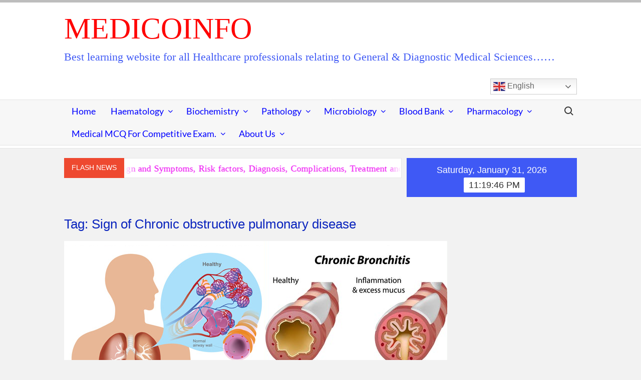

--- FILE ---
content_type: text/html; charset=UTF-8
request_url: https://medicoinfo.org/tag/sign-of-chronic-obstructive-pulmonary-disease/
body_size: 17066
content:
<!doctype html>
<html lang="en">
<head>
	<meta charset="UTF-8">
	<meta name="viewport" content="width=device-width">
	<link rel="profile" href="https://gmpg.org/xfn/11">

				 			 			 			 			 			 			 			 			 			 			 			 			 			 			 <meta name='robots' content='index, follow, max-image-preview:large, max-snippet:-1, max-video-preview:-1' />
<link rel="preload" href="https://medicoinfo.org/wp-content/plugins/rate-my-post/public/css/fonts/ratemypost.ttf" type="font/ttf" as="font" crossorigin="anonymous">
	<!-- This site is optimized with the Yoast SEO plugin v26.6 - https://yoast.com/wordpress/plugins/seo/ -->
	<title>Sign of Chronic obstructive pulmonary disease Archives - MedicoInfo</title>
	<link rel="canonical" href="https://medicoinfo.org/tag/sign-of-chronic-obstructive-pulmonary-disease/" />
	<meta property="og:locale" content="en_US" />
	<meta property="og:type" content="article" />
	<meta property="og:title" content="Sign of Chronic obstructive pulmonary disease Archives - MedicoInfo" />
	<meta property="og:url" content="https://medicoinfo.org/tag/sign-of-chronic-obstructive-pulmonary-disease/" />
	<meta property="og:site_name" content="MedicoInfo" />
	<meta name="twitter:card" content="summary_large_image" />
	<script type="application/ld+json" class="yoast-schema-graph">{"@context":"https://schema.org","@graph":[{"@type":"CollectionPage","@id":"https://medicoinfo.org/tag/sign-of-chronic-obstructive-pulmonary-disease/","url":"https://medicoinfo.org/tag/sign-of-chronic-obstructive-pulmonary-disease/","name":"Sign of Chronic obstructive pulmonary disease Archives - MedicoInfo","isPartOf":{"@id":"https://medicoinfo.org/#website"},"primaryImageOfPage":{"@id":"https://medicoinfo.org/tag/sign-of-chronic-obstructive-pulmonary-disease/#primaryimage"},"image":{"@id":"https://medicoinfo.org/tag/sign-of-chronic-obstructive-pulmonary-disease/#primaryimage"},"thumbnailUrl":"https://medicoinfo.org/wp-content/uploads/2020/07/Chronic-obstructive-pulmonary-disease-COPD-e1604673903785.png","breadcrumb":{"@id":"https://medicoinfo.org/tag/sign-of-chronic-obstructive-pulmonary-disease/#breadcrumb"},"inLanguage":"en"},{"@type":"ImageObject","inLanguage":"en","@id":"https://medicoinfo.org/tag/sign-of-chronic-obstructive-pulmonary-disease/#primaryimage","url":"https://medicoinfo.org/wp-content/uploads/2020/07/Chronic-obstructive-pulmonary-disease-COPD-e1604673903785.png","contentUrl":"https://medicoinfo.org/wp-content/uploads/2020/07/Chronic-obstructive-pulmonary-disease-COPD-e1604673903785.png","width":794,"height":476},{"@type":"BreadcrumbList","@id":"https://medicoinfo.org/tag/sign-of-chronic-obstructive-pulmonary-disease/#breadcrumb","itemListElement":[{"@type":"ListItem","position":1,"name":"Home","item":"https://medicoinfo.org/"},{"@type":"ListItem","position":2,"name":"Sign of Chronic obstructive pulmonary disease"}]},{"@type":"WebSite","@id":"https://medicoinfo.org/#website","url":"https://medicoinfo.org/","name":"MedicoInfo","description":"Best learning website for all Healthcare professionals relating to General &amp; Diagnostic Medical Sciences......","publisher":{"@id":"https://medicoinfo.org/#/schema/person/8b5feb5ef3d766366b0126fa704f2cc0"},"potentialAction":[{"@type":"SearchAction","target":{"@type":"EntryPoint","urlTemplate":"https://medicoinfo.org/?s={search_term_string}"},"query-input":{"@type":"PropertyValueSpecification","valueRequired":true,"valueName":"search_term_string"}}],"inLanguage":"en"},{"@type":["Person","Organization"],"@id":"https://medicoinfo.org/#/schema/person/8b5feb5ef3d766366b0126fa704f2cc0","name":"Mr. Joydeb Pradhan &amp; Mrs. Tanusri Bera Pradhan","image":{"@type":"ImageObject","inLanguage":"en","@id":"https://medicoinfo.org/#/schema/person/image/","url":"https://secure.gravatar.com/avatar/24fc7d5752d32a126c438954088412ffc9efd80b402c731067024b8fd9fcc7c0?s=96&d=mm&r=g","contentUrl":"https://secure.gravatar.com/avatar/24fc7d5752d32a126c438954088412ffc9efd80b402c731067024b8fd9fcc7c0?s=96&d=mm&r=g","caption":"Mr. Joydeb Pradhan &amp; Mrs. Tanusri Bera Pradhan"},"logo":{"@id":"https://medicoinfo.org/#/schema/person/image/"},"sameAs":["http://www.medicoinfo.org","https://m.facebook.com/medicoinfo.org/"]}]}</script>
	<!-- / Yoast SEO plugin. -->


<link rel='dns-prefetch' href='//www.googletagmanager.com' />
<link rel="alternate" type="application/rss+xml" title="MedicoInfo &raquo; Feed" href="https://medicoinfo.org/feed/" />
<link rel="alternate" type="application/rss+xml" title="MedicoInfo &raquo; Comments Feed" href="https://medicoinfo.org/comments/feed/" />
<link rel="alternate" type="application/rss+xml" title="MedicoInfo &raquo; Sign of Chronic obstructive pulmonary disease Tag Feed" href="https://medicoinfo.org/tag/sign-of-chronic-obstructive-pulmonary-disease/feed/" />
<style type="text/css">.brave_popup{display:none}</style><script data-no-optimize="1"> var brave_popup_data = {}; var bravepop_emailValidation=false; var brave_popup_videos = {};  var brave_popup_formData = {};var brave_popup_adminUser = false; var brave_popup_pageInfo = {"type":"tag","pageID":"","singleType":""};  var bravepop_emailSuggestions={};</script><style id='wp-img-auto-sizes-contain-inline-css' type='text/css'>
img:is([sizes=auto i],[sizes^="auto," i]){contain-intrinsic-size:3000px 1500px}
/*# sourceURL=wp-img-auto-sizes-contain-inline-css */
</style>
<link rel='stylesheet' id='tsvg-block-css-css' href='https://medicoinfo.org/wp-content/plugins/gallery-videos/admin/css/tsvg-block.css?ver=2.4.9' type='text/css' media='all' />
<style id='wp-emoji-styles-inline-css' type='text/css'>

	img.wp-smiley, img.emoji {
		display: inline !important;
		border: none !important;
		box-shadow: none !important;
		height: 1em !important;
		width: 1em !important;
		margin: 0 0.07em !important;
		vertical-align: -0.1em !important;
		background: none !important;
		padding: 0 !important;
	}
/*# sourceURL=wp-emoji-styles-inline-css */
</style>
<link rel='stylesheet' id='awsm-ead-public-css' href='https://medicoinfo.org/wp-content/plugins/embed-any-document/css/embed-public.min.css?ver=2.7.12' type='text/css' media='all' />
<link rel='stylesheet' id='rate-my-post-css' href='https://medicoinfo.org/wp-content/plugins/rate-my-post/public/css/rate-my-post.min.css?ver=4.4.4' type='text/css' media='all' />
<link rel='stylesheet' id='font-awesome-css' href='https://medicoinfo.org/wp-content/plugins/contact-widgets/assets/css/font-awesome.min.css?ver=4.7.0' type='text/css' media='all' />
<link rel='stylesheet' id='tsvg-fonts-css' href='https://medicoinfo.org/wp-content/plugins/gallery-videos/public/css/tsvg-fonts.css?ver=2.4.9' type='text/css' media='all' />
<link rel='stylesheet' id='timesnews-style-css' href='https://medicoinfo.org/wp-content/themes/timesnews/style.css?ver=6.9' type='text/css' media='all' />
<link rel='stylesheet' id='fontawesome-css' href='https://medicoinfo.org/wp-content/themes/timesnews/assets/library/fontawesome/css/all.min.css?ver=6.9' type='text/css' media='all' />
<link rel='stylesheet' id='timesnews-google-fonts-css' href='https://medicoinfo.org/wp-content/fonts/705241917fce8aef1bb8d5b2835d6157.css' type='text/css' media='all' />
<link rel='stylesheet' id='heateor_sss_frontend_css-css' href='https://medicoinfo.org/wp-content/plugins/sassy-social-share/public/css/sassy-social-share-public.css?ver=3.3.79' type='text/css' media='all' />
<style id='heateor_sss_frontend_css-inline-css' type='text/css'>
.heateor_sss_button_instagram span.heateor_sss_svg,a.heateor_sss_instagram span.heateor_sss_svg{background:radial-gradient(circle at 30% 107%,#fdf497 0,#fdf497 5%,#fd5949 45%,#d6249f 60%,#285aeb 90%)}.heateor_sss_horizontal_sharing .heateor_sss_svg,.heateor_sss_standard_follow_icons_container .heateor_sss_svg{color:#fff;border-width:0px;border-style:solid;border-color:transparent}.heateor_sss_horizontal_sharing .heateorSssTCBackground{color:#666}.heateor_sss_horizontal_sharing span.heateor_sss_svg:hover,.heateor_sss_standard_follow_icons_container span.heateor_sss_svg:hover{border-color:transparent;}.heateor_sss_vertical_sharing span.heateor_sss_svg,.heateor_sss_floating_follow_icons_container span.heateor_sss_svg{color:#fff;border-width:0px;border-style:solid;border-color:transparent;}.heateor_sss_vertical_sharing .heateorSssTCBackground{color:#666;}.heateor_sss_vertical_sharing span.heateor_sss_svg:hover,.heateor_sss_floating_follow_icons_container span.heateor_sss_svg:hover{border-color:transparent;}@media screen and (max-width:783px) {.heateor_sss_vertical_sharing{display:none!important}}div.heateor_sss_sharing_title{text-align:center}div.heateor_sss_sharing_ul{width:100%;text-align:center;}div.heateor_sss_horizontal_sharing div.heateor_sss_sharing_ul a{float:none!important;display:inline-block;}
/*# sourceURL=heateor_sss_frontend_css-inline-css */
</style>
<script type="text/javascript" src="https://medicoinfo.org/wp-includes/js/jquery/jquery.min.js?ver=3.7.1" id="jquery-core-js"></script>
<script type="text/javascript" src="https://medicoinfo.org/wp-includes/js/jquery/jquery-migrate.min.js?ver=3.4.1" id="jquery-migrate-js"></script>
<script type="text/javascript" src="https://medicoinfo.org/wp-content/themes/timesnews/assets/js/global.js?ver=1" id="timesnews-global-js"></script>
<link rel="https://api.w.org/" href="https://medicoinfo.org/wp-json/" /><link rel="alternate" title="JSON" type="application/json" href="https://medicoinfo.org/wp-json/wp/v2/tags/520" /><link rel="EditURI" type="application/rsd+xml" title="RSD" href="https://medicoinfo.org/xmlrpc.php?rsd" />
<meta name="generator" content="WordPress 6.9" />
<meta name="generator" content="Site Kit by Google 1.168.0" />
<!-- Google AdSense meta tags added by Site Kit -->
<meta name="google-adsense-platform-account" content="ca-host-pub-2644536267352236">
<meta name="google-adsense-platform-domain" content="sitekit.withgoogle.com">
<!-- End Google AdSense meta tags added by Site Kit -->
<link rel="icon" href="https://medicoinfo.org/wp-content/uploads/2020/05/MedicoInfo-100x100.jpg" sizes="32x32" />
<link rel="icon" href="https://medicoinfo.org/wp-content/uploads/2020/05/MedicoInfo-300x300.jpg" sizes="192x192" />
<link rel="apple-touch-icon" href="https://medicoinfo.org/wp-content/uploads/2020/05/MedicoInfo-300x300.jpg" />
<meta name="msapplication-TileImage" content="https://medicoinfo.org/wp-content/uploads/2020/05/MedicoInfo-300x300.jpg" />
		<style type="text/css" id="wp-custom-css">
			#primary .posts-holder .post, #primary .posts-holder .page, .infinite-wrap .post, .infinite-wrap .page{
	    width: 100% !important;
		}
.entry-title{
	font-size: 2.5rem;
	font-family : Merriweather,serif;
	line-height: 1.3}

.author.vcard a, .posted-on a, .comments-link a {
    color: #ee4930;
    font-size: 24px;
		font-weight: 800;
		font-family : Merriweather,serif;
		margin-right: 5px;}

.widget-title {
	font-size: 18px;
	font-family: "Open Sans",apple-system,blinkmacsystemfont,"Segoe UI","Helvetica Neue",arial,sans-serif;}

.clock {
   font-size: 14px;}

body, button, input, select, optgroup, textarea {
    color: #000000;
    font-family: 'Lato', "Helvetica Neue", helvetica, arial, sans-serif;
    font-size: 18px;
    line-height: 1.7;}

.main-navigation ul li ul li a {
  line-height: 20px;  
	font-size: 18px;}
	
.main-navigation ul li a {
      display: block;
    font-size: 18px;
  	 text-transform: capitalize; }

.clock {
    background-color: #3f59f5;
    font-size: 18px;}

.author a, .posted-on a, .comments-link a {
    color: #ec02f2;
    font-size: 18px;}

h1, h2, h3, h4, h5, h6 {
	color:  #0923bd;
	font-family: "Open Sans",apple-system,blinkmacsystemfont,"Segoe UI","Helvetica Neue",arial,sans-serif;}

.site-title, .site-title a {
    color: #ff0000;
    opacity: 20;}

.site-title {
	font-family: "",serif;
	font-size: 60px;}

.site-description {
    font-family: "",serif;
    font-size: 22px;
    color: #3f59f5;}

.main-navigation ul li a {
	color: #0000FF;}

h1 a, h2 a, h3 a, h4 a, h5 a, h6 a {
	color: #EC02F2;
	font-family: Merriweather,serif;}

.marquee .news-post-title h3 {
    display: inline-block;
	font-size: 18px;}

.widget_archive a, .widget_categories a, .widget_recent_entries a, .widget_meta a, .widget_recent_comments li, .widget_rss li, .widget_pages li a, .widget_nav_menu li a {
	font-size: 18px;}

.entry-meta a {
	font-size: 18px;}

.posts-navigation .nav-links, .post-navigation .nav-links {
  font-size: 18px;}



body {
    font-family: "Open Sans",apple-system,blinkmacsystemfont,"Segoe UI","Helvetica Neue",arial,sans-serif;
    color: #000;
    font-size: 19px;
    border-top: 5px solid #bdbdbd;
    -webkit-font-smoothing: antialiased;
    -moz-osx-font-smoothing: grayscale;
    -webkit-text-size-adjust: 100%;
    -ms-text-size-adjust: 100%;}

.elementor-section {
    position: inherit;
	}


@media only screen and (max-width: 960px)
.has-sidebar #secondary {
    padding-bottom: 0;
    width: 100%;
}


.elementor-1600 .elementor-element.elementor-element-88855a2:not(.elementor-motion-effects-element-type-background), .elementor-1600 .elementor-element.elementor-element-88855a2 > .elementor-motion-effects-container > .elementor-motion-effects-layer {
    background-color: #FFF;
}

element.style {
}
footer {
    display: none;
}

.main-navigation ul li ul li a {
    line-height: 32px;
    font-size: 18px;
}		</style>
				
	<script async src="https://pagead2.googlesyndication.com/pagead/js/adsbygoogle.js?client=ca-pub-3262517913931907"
     crossorigin="anonymous"></script>
	
	<!-- Google tag (gtag.js) -->
<script async src="https://www.googletagmanager.com/gtag/js?id=G-0ZCHBKCWDP"></script>
<script>
  window.dataLayer = window.dataLayer || [];
  function gtag(){dataLayer.push(arguments);}
  gtag('js', new Date());

  gtag('config', 'G-0ZCHBKCWDP'); // Replace G-XXXXXXXXXX with your Measurement ID
</script>
	
<link rel='stylesheet' id='fl-builder-layout-1432-css' href='https://medicoinfo.org/wp-content/uploads/bb-plugin/cache/1432-layout.css?ver=6a0ee7f5712160a0529429361a407ae1' type='text/css' media='all' />
<link rel='stylesheet' id='wp-email-subscription-popup-css' href='https://medicoinfo.org/wp-content/plugins/email-subscribe/css/wp-email-subscription-popup.css?ver=1.2.11' type='text/css' media='all' />
<link rel='stylesheet' id='subscribe-popup-css' href='https://medicoinfo.org/wp-content/plugins/email-subscribe/css/subscribe-popup.css?ver=1.2.11' type='text/css' media='all' />
<link rel='stylesheet' id='bravepop_front_css-css' href='https://medicoinfo.org/wp-content/plugins/brave-popup-builder/assets/css/frontend.min.css?ver=6.9' type='text/css' media='all' />
</head>

<body class="archive tag tag-sign-of-chronic-obstructive-pulmonary-disease tag-520 wp-theme-timesnews fl-builder-lite-2-9-4-1 fl-no-js hfeed left-sidebar">
	<div id="page" class="site">
	<a class="skip-link screen-reader-text" href="#content">Skip to content</a>
	
	<header id="masthead" class="site-header">
		<div id="main-header" class="main-header">
			<div class="navigation-top">
        		<div class="wrap">
            	<div id="site-header-menu" class="site-header-menu">
               	<nav class="main-navigation" aria-label="Primary Menu" role="navigation">
							    <button class="menu-toggle" aria-controls="primary-menu" aria-expanded="false">
        <span class="toggle-text">Menu</span>
        <span class="toggle-bar"></span>
    </button>

    <ul id="primary-menu" class="menu nav-menu"><li id="menu-item-327" class="menu-item menu-item-type-custom menu-item-object-custom menu-item-home menu-item-327"><a href="http://medicoinfo.org/">Home</a></li>
<li id="menu-item-458" class="menu-item menu-item-type-taxonomy menu-item-object-category menu-item-has-children menu-item-458 category-color-45"><a href="https://medicoinfo.org/category/diagnostic-pathology/haematology/">Haematology</a>
<ul class="sub-menu">
	<li id="menu-item-457" class="menu-item menu-item-type-post_type menu-item-object-post menu-item-457"><a href="https://medicoinfo.org/blood-specimen-collection-processing-importance-procedure/">Collection of Blood &#038; It&#8217;s Processing</a></li>
	<li id="menu-item-596" class="menu-item menu-item-type-post_type menu-item-object-post menu-item-596"><a href="https://medicoinfo.org/anticoagulants-composition-action-merits-demerits/">Anticoagulants used in Laboratory</a></li>
	<li id="menu-item-595" class="menu-item menu-item-type-post_type menu-item-object-post menu-item-595"><a href="https://medicoinfo.org/hemoglobin-estimation-significance-procedure/">Hemoglobin Estimation</a></li>
	<li id="menu-item-2512" class="menu-item menu-item-type-post_type menu-item-object-post menu-item-2512"><a href="https://medicoinfo.org/aplastic-anaemia-sign-and-symptoms-causes-risk-factors-diagnosis-complications-treatment-and-prevention/">Aplastic Anaemia</a></li>
	<li id="menu-item-532" class="menu-item menu-item-type-post_type menu-item-object-post menu-item-532"><a href="https://medicoinfo.org/differential-leukocyte-count/">Differential Leukocyte Count (DLC)</a></li>
	<li id="menu-item-609" class="menu-item menu-item-type-post_type menu-item-object-post menu-item-609"><a href="https://medicoinfo.org/erythrocyte-sedimentation-rate-esr/">Erythrocyte Sedimentation Rate (ESR)</a></li>
	<li id="menu-item-833" class="menu-item menu-item-type-post_type menu-item-object-post menu-item-833"><a href="https://medicoinfo.org/total-erythrocyte-count-by-haemocytometer/">Total Erythrocyte Count</a></li>
	<li id="menu-item-820" class="menu-item menu-item-type-post_type menu-item-object-post menu-item-820"><a href="https://medicoinfo.org/total-leukocyte-count-by-haemocytometer/">Total Leukocyte Count (TLC)</a></li>
	<li id="menu-item-844" class="menu-item menu-item-type-post_type menu-item-object-post menu-item-844"><a href="https://medicoinfo.org/total-thrombocyte-count-by-haemocytometer/">Total Thrombocyte Count</a></li>
	<li id="menu-item-875" class="menu-item menu-item-type-post_type menu-item-object-post menu-item-875"><a href="https://medicoinfo.org/determination-of-hematocrit-packed-cell-volume/">Hematocrit (Packed Cell Volume)</a></li>
	<li id="menu-item-887" class="menu-item menu-item-type-post_type menu-item-object-post menu-item-887"><a href="https://medicoinfo.org/determination-of-red-cell-indices/">Red Cell Indices</a></li>
	<li id="menu-item-1020" class="menu-item menu-item-type-post_type menu-item-object-post menu-item-1020"><a href="https://medicoinfo.org/quantification-of-reticulocytes/">Quantification of Reticulocyte</a></li>
	<li id="menu-item-1031" class="menu-item menu-item-type-post_type menu-item-object-post menu-item-1031"><a href="https://medicoinfo.org/osmotic-fragility-of-erythrocytes/">Osmotic Fragility of Erythrocytes</a></li>
	<li id="menu-item-1047" class="menu-item menu-item-type-post_type menu-item-object-post menu-item-1047"><a href="https://medicoinfo.org/bleeding-time-bt/">Bleeding Time (BT)</a></li>
	<li id="menu-item-1046" class="menu-item menu-item-type-post_type menu-item-object-post menu-item-1046"><a href="https://medicoinfo.org/determination-of-clotting-time-ct/">Clotting Time (CT)</a></li>
	<li id="menu-item-1686" class="menu-item menu-item-type-post_type menu-item-object-post menu-item-1686"><a href="https://medicoinfo.org/measurement-of-blood-pressure-bp/">Measurement of Blood Pressure (BP)</a></li>
	<li id="menu-item-694" class="menu-item menu-item-type-post_type menu-item-object-post menu-item-694"><a href="https://medicoinfo.org/normal-values-of-haematological-parameters/">Normal Values of Hematological Parameters</a></li>
	<li id="menu-item-851" class="menu-item menu-item-type-custom menu-item-object-custom menu-item-851"><a href="http://medicoinfo.org/wp-content/uploads/2019/09/Importance-of-patient-preparation-before-a-Test.pptx">Importance of Patient Preparation</a></li>
</ul>
</li>
<li id="menu-item-459" class="menu-item menu-item-type-taxonomy menu-item-object-category menu-item-has-children menu-item-459 category-color-62"><a href="https://medicoinfo.org/category/diagnostic-pathology/biochemistry/">Biochemistry</a>
<ul class="sub-menu">
	<li id="menu-item-456" class="menu-item menu-item-type-post_type menu-item-object-post menu-item-456"><a href="https://medicoinfo.org/glucose-tolerance-test-gtt-significance-indication-contraindication-patient-preparation-determination-interpretation/">Glucose Tolerance Test (GTT)</a></li>
	<li id="menu-item-2740" class="menu-item menu-item-type-post_type menu-item-object-post menu-item-2740"><a href="https://medicoinfo.org/delta-bilirubin-characteristics-synthesis-clinical-significance-and-measurement/">Delta Bilirubin &#8211; Hepatobiliary marker</a></li>
	<li id="menu-item-518" class="menu-item menu-item-type-post_type menu-item-object-post menu-item-518"><a href="https://medicoinfo.org/diabetes-mellitus/">Diabetes mellitus (Type-I &#038; Type-II)</a></li>
	<li id="menu-item-661" class="menu-item menu-item-type-post_type menu-item-object-post menu-item-661"><a href="https://medicoinfo.org/estimation-of-bilirubin-jaundice-significance-production-transportation-metabolism-laboratory-analysis/">Jaundice &#8211; Bilirubin Analysis</a></li>
	<li id="menu-item-1580" class="menu-item menu-item-type-post_type menu-item-object-post menu-item-1580"><a href="https://medicoinfo.org/lipid-profile/">Lipid Profile Analysis</a></li>
	<li id="menu-item-729" class="menu-item menu-item-type-post_type menu-item-object-post menu-item-729"><a href="https://medicoinfo.org/gout-uric-acid-analysis/">Gout – Uric acid Analysis</a></li>
	<li id="menu-item-1175" class="menu-item menu-item-type-post_type menu-item-object-post menu-item-1175"><a href="https://medicoinfo.org/arthritis/">Arthritis : Osteoarthritis &#038; Rheumatoid Arthritis</a></li>
	<li id="menu-item-648" class="menu-item menu-item-type-post_type menu-item-object-post menu-item-648"><a href="https://medicoinfo.org/triglycerides-tg-significance-characteristics-function-laboratory-analysis/">Blood Triglycerides (TG)</a></li>
	<li id="menu-item-1081" class="menu-item menu-item-type-post_type menu-item-object-post menu-item-1081"><a href="https://medicoinfo.org/adenosine-deaminase-ada/">Adenosine Deaminase (ADA) Analysis</a></li>
	<li id="menu-item-711" class="menu-item menu-item-type-post_type menu-item-object-post menu-item-711"><a href="https://medicoinfo.org/normal-value-of-biochemical-parameters-and-cancer-markers/">Normal Value of Human Biochemical Parameters</a></li>
	<li id="menu-item-2127" class="menu-item menu-item-type-post_type menu-item-object-post menu-item-2127"><a href="https://medicoinfo.org/human-cancer-markers/">Human Cancer Markers</a></li>
</ul>
</li>
<li id="menu-item-460" class="menu-item menu-item-type-taxonomy menu-item-object-category menu-item-has-children menu-item-460 category-color-86"><a href="https://medicoinfo.org/category/diagnostic-pathology/pathology-diagnostic-pathology/">Pathology</a>
<ul class="sub-menu">
	<li id="menu-item-3121" class="menu-item menu-item-type-post_type menu-item-object-post menu-item-3121"><a href="https://medicoinfo.org/creutzfeldt-jakob-disease-cjd-sign-and-symptoms-risk-factors-diagnosis-complications-treatment-and-prevention/">Creutzfeldt–Jakob Disease (CJD)</a></li>
	<li id="menu-item-2943" class="menu-item menu-item-type-post_type menu-item-object-post menu-item-2943"><a href="https://medicoinfo.org/human-metapneumovirus-hmpv-infection/">Human metapneumovirus (HMPV) Infection</a></li>
	<li id="menu-item-2935" class="menu-item menu-item-type-post_type menu-item-object-post menu-item-2935"><a href="https://medicoinfo.org/covid-19-infection-coronavirus-infection/">COVID-19 (Novel Coronavirus) Infection</a></li>
	<li id="menu-item-2513" class="menu-item menu-item-type-post_type menu-item-object-post menu-item-2513"><a href="https://medicoinfo.org/aplastic-anaemia-sign-and-symptoms-causes-risk-factors-diagnosis-complications-treatment-and-prevention/">Aplastic Anaemia</a></li>
	<li id="menu-item-2501" class="menu-item menu-item-type-post_type menu-item-object-post menu-item-2501"><a href="https://medicoinfo.org/hypothyroidism-underactive-thyroid-sign-and-symptoms-causes-risk-factors-mechanism-diagnosis-complications-and-treatment/">Hypothyroidism (Underactive thyroid)</a></li>
	<li id="menu-item-2385" class="menu-item menu-item-type-post_type menu-item-object-post menu-item-2385"><a href="https://medicoinfo.org/hypertension-high-blood-pressure/">Hypertension (High Blood Pressure)</a></li>
	<li id="menu-item-2399" class="menu-item menu-item-type-post_type menu-item-object-post menu-item-2399"><a href="https://medicoinfo.org/hypotension-sign-symptoms-causes-diagnosis-treatment-and-prevention/">Hypotension (Low Blood Pressure)</a></li>
	<li id="menu-item-1966" class="menu-item menu-item-type-post_type menu-item-object-post menu-item-1966"><a href="https://medicoinfo.org/alzheimers-disease-sign-symptoms-causes-stages-risk-factors-diagnosis-complication-treatment-and-prevention/">Alzheimer’s Disease</a></li>
	<li id="menu-item-1626" class="menu-item menu-item-type-post_type menu-item-object-post menu-item-1626"><a href="https://medicoinfo.org/parkinsons-disease-causes-sign-symptoms-diagnosis-complication-treatment-prevention/">Parkinson’s Disease</a></li>
	<li id="menu-item-1446" class="menu-item menu-item-type-post_type menu-item-object-post menu-item-1446"><a href="https://medicoinfo.org/chronic-obstructive-pulmonary-disease-copd/">Chronic Obstructive Pulmonary Disease (COPD)</a></li>
	<li id="menu-item-1521" class="menu-item menu-item-type-post_type menu-item-object-post menu-item-1521"><a href="https://medicoinfo.org/multisystem-inflammatory-syndrome-in-children-mis-c/">Multisystem Inflammatory Syndrome in Children (MIS-C)</a></li>
	<li id="menu-item-1349" class="menu-item menu-item-type-post_type menu-item-object-post menu-item-1349"><a href="https://medicoinfo.org/systemic-lupus-erythematosus/">Systemic Lupus Erythematosus (SLE)</a></li>
	<li id="menu-item-1174" class="menu-item menu-item-type-post_type menu-item-object-post menu-item-1174"><a href="https://medicoinfo.org/arthritis/">Arthritis : Osteoarthritis &#038; Rheumatoid Arthritis</a></li>
	<li id="menu-item-953" class="menu-item menu-item-type-post_type menu-item-object-post menu-item-953"><a href="https://medicoinfo.org/collection-of-urine/">Collection and Preservation of Urine</a></li>
	<li id="menu-item-963" class="menu-item menu-item-type-post_type menu-item-object-post menu-item-963"><a href="https://medicoinfo.org/physical-examination-of-urine/">Physical Examination of Urine</a></li>
	<li id="menu-item-1455" class="menu-item menu-item-type-post_type menu-item-object-post menu-item-1455"><a href="https://medicoinfo.org/microscopic-examination-of-urine/">Microscopic Examination of Urine</a></li>
	<li id="menu-item-544" class="menu-item menu-item-type-post_type menu-item-object-post menu-item-544"><a href="https://medicoinfo.org/cerebrospinal-fluid-csf-significance-function-collection-patient-preparation-complication-laboratory-analysis/">Cerebrospinal Fluid (CSF) &#038; It&#8217;s Laboratory Analysis</a></li>
	<li id="menu-item-455" class="menu-item menu-item-type-post_type menu-item-object-post menu-item-455"><a href="https://medicoinfo.org/synovial-fluid-collection-analysis-significance-collection-patient-preparation-complication-laboratory-analysis/">Synovial Fluid &#038; It&#8217;s Laboratory Analysis</a></li>
</ul>
</li>
<li id="menu-item-467" class="menu-item menu-item-type-taxonomy menu-item-object-category menu-item-has-children menu-item-467 category-color-113"><a href="https://medicoinfo.org/category/diagnostic-pathology/microbiology/">Microbiology</a>
<ul class="sub-menu">
	<li id="menu-item-2942" class="menu-item menu-item-type-post_type menu-item-object-post menu-item-2942"><a href="https://medicoinfo.org/human-metapneumovirus-hmpv-infection/">Human metapneumovirus (HMPV) Infection</a></li>
	<li id="menu-item-2891" class="menu-item menu-item-type-post_type menu-item-object-post menu-item-2891"><a href="https://medicoinfo.org/japanese-encephalitis-je-sign-and-symptoms-causes-risk-factors-diagnosis-complications-treatment-and-prevention/">Japanese encephalitis (JE)</a></li>
	<li id="menu-item-2854" class="menu-item menu-item-type-post_type menu-item-object-post menu-item-2854"><a href="https://medicoinfo.org/monkeypox-mpox/">Monkeypox (Mpox) Viral Infection</a></li>
	<li id="menu-item-2841" class="menu-item menu-item-type-post_type menu-item-object-post menu-item-2841"><a href="https://medicoinfo.org/typhoid-fever-causes-sign-and-symptoms-mode-of-transmission-diagnosis-complications-treatment-and-prevention/">Typhoid Fever  (Enteric fever)</a></li>
	<li id="menu-item-2722" class="menu-item menu-item-type-post_type menu-item-object-post menu-item-2722"><a href="https://medicoinfo.org/toxoplasmosis-sign-and-symptoms-causes-risk-factors-diagnosis-complications-treatment-and-prevention/">Toxoplasmosis :Toxoplasma gondii Infection</a></li>
	<li id="menu-item-2934" class="menu-item menu-item-type-post_type menu-item-object-post menu-item-2934"><a href="https://medicoinfo.org/covid-19-infection-coronavirus-infection/">COVID-19 (Novel Coronavirus) Infection</a></li>
	<li id="menu-item-2259" class="menu-item menu-item-type-post_type menu-item-object-post menu-item-2259"><a href="https://medicoinfo.org/mucormycosis-black-fungus-sign-symptoms-precaution-treatment-and-prevention/">Mucormycosis &#8211; Black fungus infection</a></li>
	<li id="menu-item-2474" class="menu-item menu-item-type-post_type menu-item-object-post menu-item-2474"><a href="https://medicoinfo.org/zika-virus-infection-causes-sign-symptoms-mode-of-transmission-diagnosis-complication-treatment-and-prevention/">Zika virus Infection</a></li>
	<li id="menu-item-1104" class="menu-item menu-item-type-post_type menu-item-object-post menu-item-1104"><a href="https://medicoinfo.org/novel-coronavirus/">Novel Corona Virus (2019-nCoV) Infection</a></li>
	<li id="menu-item-2155" class="menu-item menu-item-type-post_type menu-item-object-post menu-item-2155"><a href="https://medicoinfo.org/guidelines-for-home-isolation-of-mild-asymptomatic-covid-19-patients/">Guidelines for Home Isolation of Mild/Asymptomatic COVID-19 Patients</a></li>
	<li id="menu-item-1520" class="menu-item menu-item-type-post_type menu-item-object-post menu-item-1520"><a href="https://medicoinfo.org/multisystem-inflammatory-syndrome-in-children-mis-c/">Multisystem Inflammatory Syndrome in Children (MIS-C)</a></li>
	<li id="menu-item-2139" class="menu-item menu-item-type-post_type menu-item-object-post menu-item-2139"><a href="https://medicoinfo.org/urinary-tract-infection-utis/">Urinary Tract Infection (UTIs)</a></li>
	<li id="menu-item-1336" class="menu-item menu-item-type-post_type menu-item-object-post menu-item-1336"><a href="https://medicoinfo.org/infectious-mononucleosis/">Infectious Mononucleosis</a></li>
	<li id="menu-item-1139" class="menu-item menu-item-type-post_type menu-item-object-post menu-item-1139"><a href="https://medicoinfo.org/hantaviruses/">Hantaviruses Infection</a></li>
	<li id="menu-item-362" class="menu-item menu-item-type-post_type menu-item-object-post menu-item-362"><a href="https://medicoinfo.org/hepatitis-b-sign-symptoms-transmission-risk-factors-diagnosis-complication-treatment-and-prevention/">Hepatitis B Infection</a></li>
	<li id="menu-item-1007" class="menu-item menu-item-type-post_type menu-item-object-post menu-item-1007"><a href="https://medicoinfo.org/hepatitis-c-sign-symptoms-transmission-risk-factors-diagnosis-complication-treatment-and-prevention/">Hepatitis C Infection</a></li>
	<li id="menu-item-375" class="menu-item menu-item-type-post_type menu-item-object-post menu-item-375"><a href="https://medicoinfo.org/acquired-immunodeficiency-syndrome-aids-sign-symptoms-transmission-diagnosis-treatment-prevention/">Acquired Immunodeficiency Syndrome (AIDS)</a></li>
	<li id="menu-item-376" class="menu-item menu-item-type-post_type menu-item-object-post menu-item-376"><a href="https://medicoinfo.org/scrub-typhus-signs-and-symptoms-diagnosis-examination-treatment-complication-and-prevention/">Scrub typhus Infection</a></li>
	<li id="menu-item-992" class="menu-item menu-item-type-post_type menu-item-object-post menu-item-992"><a href="https://medicoinfo.org/celiac-disease-sign-symptoms-risk-factors-diagnosis-complications-treatment-prevention/">Celiac Disease</a></li>
	<li id="menu-item-1056" class="menu-item menu-item-type-post_type menu-item-object-post menu-item-1056"><a href="https://medicoinfo.org/influenza/">Influenza (Flu)</a></li>
	<li id="menu-item-1082" class="menu-item menu-item-type-post_type menu-item-object-post menu-item-1082"><a href="https://medicoinfo.org/adenosine-deaminase-ada/">Adenosine Deaminase (ADA) Analysis</a></li>
</ul>
</li>
<li id="menu-item-461" class="menu-item menu-item-type-taxonomy menu-item-object-category menu-item-has-children menu-item-461 category-color-95"><a href="https://medicoinfo.org/category/diagnostic-pathology/blood-bank/">Blood Bank</a>
<ul class="sub-menu">
	<li id="menu-item-2132" class="menu-item menu-item-type-post_type menu-item-object-post menu-item-2132"><a href="https://medicoinfo.org/collection-of-blood-in-blood-bank/">Collection of Blood in Blood Bank</a></li>
	<li id="menu-item-454" class="menu-item menu-item-type-post_type menu-item-object-post menu-item-454"><a href="https://medicoinfo.org/human-blood-group-system/">Human Blood Group System</a></li>
	<li id="menu-item-769" class="menu-item menu-item-type-post_type menu-item-object-post menu-item-769"><a href="https://medicoinfo.org/abo-blood-group-system-determination/">ABO Blood Group System &#038; It’s Determination</a></li>
	<li id="menu-item-777" class="menu-item menu-item-type-post_type menu-item-object-post menu-item-777"><a href="https://medicoinfo.org/rhesus-blood-group-system%ef%bb%bf-its-variant/">Rhesus Blood Group System﻿ &#038; It’s Variant</a></li>
	<li id="menu-item-791" class="menu-item menu-item-type-post_type menu-item-object-post menu-item-791"><a href="https://medicoinfo.org/anti-human-globulin-test-coombs-test/">Anti Human Globulin Test (Coomb’s Test)</a></li>
	<li id="menu-item-783" class="menu-item menu-item-type-post_type menu-item-object-post menu-item-783"><a href="https://medicoinfo.org/blood-group-and-pregnancy/">Blood Group and Pregnancy</a></li>
	<li id="menu-item-2466" class="menu-item menu-item-type-taxonomy menu-item-object-category menu-item-has-children menu-item-2466 category-color-1007"><a href="https://medicoinfo.org/category/diagnostic-pathology/blood-bank/preparation-of-blood-components/">Preparation of Blood Components</a>
	<ul class="sub-menu">
		<li id="menu-item-2465" class="menu-item menu-item-type-post_type menu-item-object-post menu-item-2465"><a href="https://medicoinfo.org/preparation-of-packed-red-cells/">Packed Red Cells (PRBCs)</a></li>
		<li id="menu-item-2464" class="menu-item menu-item-type-post_type menu-item-object-post menu-item-2464"><a href="https://medicoinfo.org/preparation-of-platelet-concentrate/">Platelet Concentrate</a></li>
		<li id="menu-item-2463" class="menu-item menu-item-type-post_type menu-item-object-post menu-item-2463"><a href="https://medicoinfo.org/preparation-of-fresh-frozen-plasma-ffp/">Fresh Frozen Plasma (FFP)</a></li>
		<li id="menu-item-2462" class="menu-item menu-item-type-post_type menu-item-object-post menu-item-2462"><a href="https://medicoinfo.org/preparation-of-cryoprecipitate/">Cryoprecipitate</a></li>
		<li id="menu-item-2461" class="menu-item menu-item-type-post_type menu-item-object-post menu-item-2461"><a href="https://medicoinfo.org/preparation-of-washed-rbcs/">Washed RBCs</a></li>
	</ul>
</li>
</ul>
</li>
<li id="menu-item-2353" class="menu-item menu-item-type-taxonomy menu-item-object-category menu-item-has-children menu-item-2353 category-color-928"><a href="https://medicoinfo.org/category/general-medicine/pharmacology/">Pharmacology</a>
<ul class="sub-menu">
	<li id="menu-item-2368" class="menu-item menu-item-type-taxonomy menu-item-object-category menu-item-has-children menu-item-2368 category-color-957"><a href="https://medicoinfo.org/category/general-medicine/pharmacology/cardiovascular-drugs/">Cardiovascular Drugs</a>
	<ul class="sub-menu">
		<li id="menu-item-2338" class="menu-item menu-item-type-post_type menu-item-object-post menu-item-2338"><a href="https://medicoinfo.org/digitalis-drugs-dose-action-side-effects-and-contra-indications/">Digitalis</a></li>
		<li id="menu-item-2354" class="menu-item menu-item-type-post_type menu-item-object-post menu-item-2354"><a href="https://medicoinfo.org/amrinone-drugs/">Amrinone</a></li>
		<li id="menu-item-2367" class="menu-item menu-item-type-post_type menu-item-object-post menu-item-2367"><a href="https://medicoinfo.org/dopamine-dose-action-side-effects-and-contra-indications/">Dopamine</a></li>
		<li id="menu-item-2366" class="menu-item menu-item-type-post_type menu-item-object-post menu-item-2366"><a href="https://medicoinfo.org/dobutamine-drug-dose-action-side-effects-and-contra-indications/">Dobutamine</a></li>
	</ul>
</li>
	<li id="menu-item-2377" class="menu-item menu-item-type-taxonomy menu-item-object-category menu-item-has-children menu-item-2377 category-color-958"><a href="https://medicoinfo.org/category/general-medicine/pharmacology/anti-arrhythmic-drugs/">Anti-Arrhythmic Drugs</a>
	<ul class="sub-menu">
		<li id="menu-item-2376" class="menu-item menu-item-type-post_type menu-item-object-post menu-item-2376"><a href="https://medicoinfo.org/quinidine-drugs-dose-action-side-effects-and-contra-indications/">Quinidine</a></li>
	</ul>
</li>
</ul>
</li>
<li id="menu-item-2960" class="menu-item menu-item-type-taxonomy menu-item-object-category menu-item-has-children menu-item-2960 category-color-1707"><a href="https://medicoinfo.org/category/mcqs-for-competative-examination/">Medical MCQ for Competitive Exam.</a>
<ul class="sub-menu">
	<li id="menu-item-2961" class="menu-item menu-item-type-taxonomy menu-item-object-category menu-item-has-children menu-item-2961 category-color-1708"><a href="https://medicoinfo.org/category/human-anatomy/">Human Anatomy</a>
	<ul class="sub-menu">
		<li id="menu-item-2968" class="menu-item menu-item-type-post_type menu-item-object-post menu-item-2968"><a href="https://medicoinfo.org/mcqs-on-basic-human-anatomy/">Basic Concepts of Human Anatomy</a></li>
		<li id="menu-item-3057" class="menu-item menu-item-type-post_type menu-item-object-post menu-item-3057"><a href="https://medicoinfo.org/mcqs-on-human-skeleton-and-muscular-system/">Human Skeleton and Muscular System</a></li>
		<li id="menu-item-2976" class="menu-item menu-item-type-post_type menu-item-object-post menu-item-2976"><a href="https://medicoinfo.org/mcqs-on-cardiovascular-system/">Cardiovascular System</a></li>
		<li id="menu-item-3023" class="menu-item menu-item-type-post_type menu-item-object-post menu-item-3023"><a href="https://medicoinfo.org/mcqs-on-human-nervous-system/">Nervous System</a></li>
		<li id="menu-item-2994" class="menu-item menu-item-type-post_type menu-item-object-post menu-item-2994"><a href="https://medicoinfo.org/mcqs-on-human-digestive-system/">Digestive System</a></li>
		<li id="menu-item-3030" class="menu-item menu-item-type-post_type menu-item-object-post menu-item-3030"><a href="https://medicoinfo.org/mcqs-on-human-reproductive-system/">Reproductive System</a></li>
		<li id="menu-item-3010" class="menu-item menu-item-type-post_type menu-item-object-post menu-item-3010"><a href="https://medicoinfo.org/mcqs-on-human-endocrine-system/">Endocrine System</a></li>
		<li id="menu-item-3046" class="menu-item menu-item-type-post_type menu-item-object-post menu-item-3046"><a href="https://medicoinfo.org/mcqs-on-human-respiratory-system/">Respiratory System</a></li>
		<li id="menu-item-3053" class="menu-item menu-item-type-post_type menu-item-object-post menu-item-3053"><a href="https://medicoinfo.org/mcqs-on-human-urinary-system/">Urinary System</a></li>
	</ul>
</li>
	<li id="menu-item-3191" class="menu-item menu-item-type-taxonomy menu-item-object-category menu-item-has-children menu-item-3191 category-color-1803"><a href="https://medicoinfo.org/category/human-physiology/">Human Physiology</a>
	<ul class="sub-menu">
		<li id="menu-item-3203" class="menu-item menu-item-type-post_type menu-item-object-post menu-item-3203"><a href="https://medicoinfo.org/mcqs-on-human-cell-physiology/">Human Cell Physiology</a></li>
		<li id="menu-item-3202" class="menu-item menu-item-type-post_type menu-item-object-post menu-item-3202"><a href="https://medicoinfo.org/mcqs-on-human-blood-physiology/">Human Blood Physiology</a></li>
		<li id="menu-item-3201" class="menu-item menu-item-type-post_type menu-item-object-post menu-item-3201"><a href="https://medicoinfo.org/mcqs-on-human-nerve-and-muscle-physiology/">Human Nerve and Muscle Physiology</a></li>
		<li id="menu-item-3200" class="menu-item menu-item-type-post_type menu-item-object-post menu-item-3200"><a href="https://medicoinfo.org/mcqs-on-human-cardiovascular-physiology/">Human Cardiovascular Physiology</a></li>
		<li id="menu-item-3199" class="menu-item menu-item-type-post_type menu-item-object-post menu-item-3199"><a href="https://medicoinfo.org/mcqs-on-human-respiratory-physiology/">Human Respiratory Physiology</a></li>
		<li id="menu-item-3198" class="menu-item menu-item-type-post_type menu-item-object-post menu-item-3198"><a href="https://medicoinfo.org/mcqs-on-human-renal-physiology/">Human Renal Physiology</a></li>
	</ul>
</li>
	<li id="menu-item-3190" class="menu-item menu-item-type-taxonomy menu-item-object-category menu-item-has-children menu-item-3190 category-color-1805"><a href="https://medicoinfo.org/category/clinical-biochemistry/">Clinical Biochemistry</a>
	<ul class="sub-menu">
		<li id="menu-item-3197" class="menu-item menu-item-type-post_type menu-item-object-post menu-item-3197"><a href="https://medicoinfo.org/mcqs-on-basic-biochemical-principles/">Basic Biochemical Principles</a></li>
		<li id="menu-item-3196" class="menu-item menu-item-type-post_type menu-item-object-post menu-item-3196"><a href="https://medicoinfo.org/mcq-on-liver-function-test/">Liver Function Test</a></li>
		<li id="menu-item-3195" class="menu-item menu-item-type-post_type menu-item-object-post menu-item-3195"><a href="https://medicoinfo.org/mcqs-on-kidney-function-kft/">Kidney Function (KFT)</a></li>
		<li id="menu-item-3194" class="menu-item menu-item-type-post_type menu-item-object-post menu-item-3194"><a href="https://medicoinfo.org/cardiac-profile-test-cardiac-markers/">Cardiac Profile Test / Cardiac Markers</a></li>
		<li id="menu-item-3193" class="menu-item menu-item-type-post_type menu-item-object-post menu-item-3193"><a href="https://medicoinfo.org/mcqs-on-electrolytes/">Serum Electrolytes</a></li>
		<li id="menu-item-3192" class="menu-item menu-item-type-post_type menu-item-object-post menu-item-3192"><a href="https://medicoinfo.org/mcqs-on-blood-metabolites/">Blood Metabolites</a></li>
	</ul>
</li>
	<li id="menu-item-2997" class="menu-item menu-item-type-taxonomy menu-item-object-category menu-item-has-children menu-item-2997 category-color-1806"><a href="https://medicoinfo.org/category/clinical-pathology/">Clinical Pathology</a>
	<ul class="sub-menu">
		<li id="menu-item-3222" class="menu-item menu-item-type-post_type menu-item-object-post menu-item-3222"><a href="https://medicoinfo.org/mcqs-on-physical-examination-of-urine/">Physical Examination of Urine</a></li>
	</ul>
</li>
	<li id="menu-item-2999" class="menu-item menu-item-type-taxonomy menu-item-object-category menu-item-2999 category-color-1804"><a href="https://medicoinfo.org/category/hematology/">Hematology</a></li>
	<li id="menu-item-3002" class="menu-item menu-item-type-taxonomy menu-item-object-category menu-item-3002 category-color-1809"><a href="https://medicoinfo.org/category/microbiology-2/">Microbiology</a></li>
	<li id="menu-item-3003" class="menu-item menu-item-type-taxonomy menu-item-object-category menu-item-3003 category-color-1808"><a href="https://medicoinfo.org/category/parasitology/">Parasitology</a></li>
	<li id="menu-item-2998" class="menu-item menu-item-type-taxonomy menu-item-object-category menu-item-2998 category-color-1810"><a href="https://medicoinfo.org/category/endocrinology/">Endocrinology</a></li>
	<li id="menu-item-3000" class="menu-item menu-item-type-taxonomy menu-item-object-category menu-item-3000 category-color-1807"><a href="https://medicoinfo.org/category/histopathology-and-cytotechnology/">Histopathology and Cytotechnology</a></li>
	<li id="menu-item-2995" class="menu-item menu-item-type-taxonomy menu-item-object-category menu-item-2995 category-color-1811"><a href="https://medicoinfo.org/category/blood-banking/">Blood Banking</a></li>
</ul>
</li>
<li id="menu-item-340" class="menu-item menu-item-type-post_type menu-item-object-page menu-item-has-children menu-item-340"><a href="https://medicoinfo.org/contact/">About Us</a>
<ul class="sub-menu">
	<li id="menu-item-1241" class="menu-item menu-item-type-post_type menu-item-object-post menu-item-1241"><a href="https://medicoinfo.org/hello-world/">About MedicoInfo</a></li>
	<li id="menu-item-2196" class="menu-item menu-item-type-post_type menu-item-object-page menu-item-2196"><a href="https://medicoinfo.org/privacy-policy-of-medicoinfo/">Privacy Policy of MedicoInfo</a></li>
	<li id="menu-item-2200" class="menu-item menu-item-type-post_type menu-item-object-page menu-item-2200"><a href="https://medicoinfo.org/terms-of-use-of-medicoinfo/">Terms of Use of MedicoInfo</a></li>
	<li id="menu-item-1589" class="menu-item menu-item-type-custom menu-item-object-custom menu-item-1589"><a href="http://medicoinfo.org/wp-content/uploads/2020/08/MedicoInfo.zip">MedicoInfo &#8211; Mobile Application</a></li>
	<li id="menu-item-1593" class="menu-item menu-item-type-post_type menu-item-object-page menu-item-1593"><a href="https://medicoinfo.org/contact/">Contact Us</a></li>
</ul>
</li>
</ul>						 </nav><!-- #site-navigation -->
						 									<button type="button" class="search-toggle"><span><span class="screen-reader-text">Search for:</span></span></button>
								           		</div>
        		</div><!-- .wrap -->
			</div><!-- .navigation-top -->
			<div class="search-container-wrap">
    <div class="search-container">
        <form method="get" class="search" action="https://medicoinfo.org/"> 
            <label for='s' class='screen-reader-text'>Search</label> 
                <input class="search-field" placeholder="Search&hellip;" name="s" type="search"> 
                <input class="search-submit" value="Search" type="submit">
        </form>
    </div><!-- .search-container -->
</div><!-- .search-container-wrap -->
    

			<div class="main-header-brand">
				
				<div class="header-brand" >
					<div class="wrap">
						<div class="header-brand-content">
							    <div class="site-branding">
                <div class="site-branding-text">

                            <p class="site-title"><a href="https://medicoinfo.org/" rel="home">MedicoInfo</a></p>
                                <p class="site-description">Best learning website for all Healthcare professionals relating to General &amp; Diagnostic Medical Sciences&#8230;&#8230;</p>
            
        </div><!-- .site-branding-text -->
    </div><!-- .site-branding -->


							<div class="header-right">
								<div class="header-banner">

									<section id="gtranslate-27" class="widget widget_gtranslate"><h2 class="widget-title">Language Translate</h2><div class="gtranslate_wrapper" id="gt-wrapper-70105027"></div></section>								</div><!-- .header-banner -->
							</div><!-- .header-right -->
						</div><!-- .header-brand-content -->
					</div><!-- .wrap -->
				</div><!-- .header-brand -->

				<div id="nav-sticker">
					<div class="navigation-top">
						<div class="wrap">
							<div id="site-header-menu" class="site-header-menu">
								<nav id="site-navigation" class="main-navigation" aria-label="Primary Menu">
								    <button class="menu-toggle" aria-controls="primary-menu" aria-expanded="false">
        <span class="toggle-text">Menu</span>
        <span class="toggle-bar"></span>
    </button>

    <ul id="primary-menu" class="menu nav-menu"><li class="menu-item menu-item-type-custom menu-item-object-custom menu-item-home menu-item-327"><a href="http://medicoinfo.org/">Home</a></li>
<li class="menu-item menu-item-type-taxonomy menu-item-object-category menu-item-has-children menu-item-458 category-color-45"><a href="https://medicoinfo.org/category/diagnostic-pathology/haematology/">Haematology</a>
<ul class="sub-menu">
	<li class="menu-item menu-item-type-post_type menu-item-object-post menu-item-457"><a href="https://medicoinfo.org/blood-specimen-collection-processing-importance-procedure/">Collection of Blood &#038; It&#8217;s Processing</a></li>
	<li class="menu-item menu-item-type-post_type menu-item-object-post menu-item-596"><a href="https://medicoinfo.org/anticoagulants-composition-action-merits-demerits/">Anticoagulants used in Laboratory</a></li>
	<li class="menu-item menu-item-type-post_type menu-item-object-post menu-item-595"><a href="https://medicoinfo.org/hemoglobin-estimation-significance-procedure/">Hemoglobin Estimation</a></li>
	<li class="menu-item menu-item-type-post_type menu-item-object-post menu-item-2512"><a href="https://medicoinfo.org/aplastic-anaemia-sign-and-symptoms-causes-risk-factors-diagnosis-complications-treatment-and-prevention/">Aplastic Anaemia</a></li>
	<li class="menu-item menu-item-type-post_type menu-item-object-post menu-item-532"><a href="https://medicoinfo.org/differential-leukocyte-count/">Differential Leukocyte Count (DLC)</a></li>
	<li class="menu-item menu-item-type-post_type menu-item-object-post menu-item-609"><a href="https://medicoinfo.org/erythrocyte-sedimentation-rate-esr/">Erythrocyte Sedimentation Rate (ESR)</a></li>
	<li class="menu-item menu-item-type-post_type menu-item-object-post menu-item-833"><a href="https://medicoinfo.org/total-erythrocyte-count-by-haemocytometer/">Total Erythrocyte Count</a></li>
	<li class="menu-item menu-item-type-post_type menu-item-object-post menu-item-820"><a href="https://medicoinfo.org/total-leukocyte-count-by-haemocytometer/">Total Leukocyte Count (TLC)</a></li>
	<li class="menu-item menu-item-type-post_type menu-item-object-post menu-item-844"><a href="https://medicoinfo.org/total-thrombocyte-count-by-haemocytometer/">Total Thrombocyte Count</a></li>
	<li class="menu-item menu-item-type-post_type menu-item-object-post menu-item-875"><a href="https://medicoinfo.org/determination-of-hematocrit-packed-cell-volume/">Hematocrit (Packed Cell Volume)</a></li>
	<li class="menu-item menu-item-type-post_type menu-item-object-post menu-item-887"><a href="https://medicoinfo.org/determination-of-red-cell-indices/">Red Cell Indices</a></li>
	<li class="menu-item menu-item-type-post_type menu-item-object-post menu-item-1020"><a href="https://medicoinfo.org/quantification-of-reticulocytes/">Quantification of Reticulocyte</a></li>
	<li class="menu-item menu-item-type-post_type menu-item-object-post menu-item-1031"><a href="https://medicoinfo.org/osmotic-fragility-of-erythrocytes/">Osmotic Fragility of Erythrocytes</a></li>
	<li class="menu-item menu-item-type-post_type menu-item-object-post menu-item-1047"><a href="https://medicoinfo.org/bleeding-time-bt/">Bleeding Time (BT)</a></li>
	<li class="menu-item menu-item-type-post_type menu-item-object-post menu-item-1046"><a href="https://medicoinfo.org/determination-of-clotting-time-ct/">Clotting Time (CT)</a></li>
	<li class="menu-item menu-item-type-post_type menu-item-object-post menu-item-1686"><a href="https://medicoinfo.org/measurement-of-blood-pressure-bp/">Measurement of Blood Pressure (BP)</a></li>
	<li class="menu-item menu-item-type-post_type menu-item-object-post menu-item-694"><a href="https://medicoinfo.org/normal-values-of-haematological-parameters/">Normal Values of Hematological Parameters</a></li>
	<li class="menu-item menu-item-type-custom menu-item-object-custom menu-item-851"><a href="http://medicoinfo.org/wp-content/uploads/2019/09/Importance-of-patient-preparation-before-a-Test.pptx">Importance of Patient Preparation</a></li>
</ul>
</li>
<li class="menu-item menu-item-type-taxonomy menu-item-object-category menu-item-has-children menu-item-459 category-color-62"><a href="https://medicoinfo.org/category/diagnostic-pathology/biochemistry/">Biochemistry</a>
<ul class="sub-menu">
	<li class="menu-item menu-item-type-post_type menu-item-object-post menu-item-456"><a href="https://medicoinfo.org/glucose-tolerance-test-gtt-significance-indication-contraindication-patient-preparation-determination-interpretation/">Glucose Tolerance Test (GTT)</a></li>
	<li class="menu-item menu-item-type-post_type menu-item-object-post menu-item-2740"><a href="https://medicoinfo.org/delta-bilirubin-characteristics-synthesis-clinical-significance-and-measurement/">Delta Bilirubin &#8211; Hepatobiliary marker</a></li>
	<li class="menu-item menu-item-type-post_type menu-item-object-post menu-item-518"><a href="https://medicoinfo.org/diabetes-mellitus/">Diabetes mellitus (Type-I &#038; Type-II)</a></li>
	<li class="menu-item menu-item-type-post_type menu-item-object-post menu-item-661"><a href="https://medicoinfo.org/estimation-of-bilirubin-jaundice-significance-production-transportation-metabolism-laboratory-analysis/">Jaundice &#8211; Bilirubin Analysis</a></li>
	<li class="menu-item menu-item-type-post_type menu-item-object-post menu-item-1580"><a href="https://medicoinfo.org/lipid-profile/">Lipid Profile Analysis</a></li>
	<li class="menu-item menu-item-type-post_type menu-item-object-post menu-item-729"><a href="https://medicoinfo.org/gout-uric-acid-analysis/">Gout – Uric acid Analysis</a></li>
	<li class="menu-item menu-item-type-post_type menu-item-object-post menu-item-1175"><a href="https://medicoinfo.org/arthritis/">Arthritis : Osteoarthritis &#038; Rheumatoid Arthritis</a></li>
	<li class="menu-item menu-item-type-post_type menu-item-object-post menu-item-648"><a href="https://medicoinfo.org/triglycerides-tg-significance-characteristics-function-laboratory-analysis/">Blood Triglycerides (TG)</a></li>
	<li class="menu-item menu-item-type-post_type menu-item-object-post menu-item-1081"><a href="https://medicoinfo.org/adenosine-deaminase-ada/">Adenosine Deaminase (ADA) Analysis</a></li>
	<li class="menu-item menu-item-type-post_type menu-item-object-post menu-item-711"><a href="https://medicoinfo.org/normal-value-of-biochemical-parameters-and-cancer-markers/">Normal Value of Human Biochemical Parameters</a></li>
	<li class="menu-item menu-item-type-post_type menu-item-object-post menu-item-2127"><a href="https://medicoinfo.org/human-cancer-markers/">Human Cancer Markers</a></li>
</ul>
</li>
<li class="menu-item menu-item-type-taxonomy menu-item-object-category menu-item-has-children menu-item-460 category-color-86"><a href="https://medicoinfo.org/category/diagnostic-pathology/pathology-diagnostic-pathology/">Pathology</a>
<ul class="sub-menu">
	<li class="menu-item menu-item-type-post_type menu-item-object-post menu-item-3121"><a href="https://medicoinfo.org/creutzfeldt-jakob-disease-cjd-sign-and-symptoms-risk-factors-diagnosis-complications-treatment-and-prevention/">Creutzfeldt–Jakob Disease (CJD)</a></li>
	<li class="menu-item menu-item-type-post_type menu-item-object-post menu-item-2943"><a href="https://medicoinfo.org/human-metapneumovirus-hmpv-infection/">Human metapneumovirus (HMPV) Infection</a></li>
	<li class="menu-item menu-item-type-post_type menu-item-object-post menu-item-2935"><a href="https://medicoinfo.org/covid-19-infection-coronavirus-infection/">COVID-19 (Novel Coronavirus) Infection</a></li>
	<li class="menu-item menu-item-type-post_type menu-item-object-post menu-item-2513"><a href="https://medicoinfo.org/aplastic-anaemia-sign-and-symptoms-causes-risk-factors-diagnosis-complications-treatment-and-prevention/">Aplastic Anaemia</a></li>
	<li class="menu-item menu-item-type-post_type menu-item-object-post menu-item-2501"><a href="https://medicoinfo.org/hypothyroidism-underactive-thyroid-sign-and-symptoms-causes-risk-factors-mechanism-diagnosis-complications-and-treatment/">Hypothyroidism (Underactive thyroid)</a></li>
	<li class="menu-item menu-item-type-post_type menu-item-object-post menu-item-2385"><a href="https://medicoinfo.org/hypertension-high-blood-pressure/">Hypertension (High Blood Pressure)</a></li>
	<li class="menu-item menu-item-type-post_type menu-item-object-post menu-item-2399"><a href="https://medicoinfo.org/hypotension-sign-symptoms-causes-diagnosis-treatment-and-prevention/">Hypotension (Low Blood Pressure)</a></li>
	<li class="menu-item menu-item-type-post_type menu-item-object-post menu-item-1966"><a href="https://medicoinfo.org/alzheimers-disease-sign-symptoms-causes-stages-risk-factors-diagnosis-complication-treatment-and-prevention/">Alzheimer’s Disease</a></li>
	<li class="menu-item menu-item-type-post_type menu-item-object-post menu-item-1626"><a href="https://medicoinfo.org/parkinsons-disease-causes-sign-symptoms-diagnosis-complication-treatment-prevention/">Parkinson’s Disease</a></li>
	<li class="menu-item menu-item-type-post_type menu-item-object-post menu-item-1446"><a href="https://medicoinfo.org/chronic-obstructive-pulmonary-disease-copd/">Chronic Obstructive Pulmonary Disease (COPD)</a></li>
	<li class="menu-item menu-item-type-post_type menu-item-object-post menu-item-1521"><a href="https://medicoinfo.org/multisystem-inflammatory-syndrome-in-children-mis-c/">Multisystem Inflammatory Syndrome in Children (MIS-C)</a></li>
	<li class="menu-item menu-item-type-post_type menu-item-object-post menu-item-1349"><a href="https://medicoinfo.org/systemic-lupus-erythematosus/">Systemic Lupus Erythematosus (SLE)</a></li>
	<li class="menu-item menu-item-type-post_type menu-item-object-post menu-item-1174"><a href="https://medicoinfo.org/arthritis/">Arthritis : Osteoarthritis &#038; Rheumatoid Arthritis</a></li>
	<li class="menu-item menu-item-type-post_type menu-item-object-post menu-item-953"><a href="https://medicoinfo.org/collection-of-urine/">Collection and Preservation of Urine</a></li>
	<li class="menu-item menu-item-type-post_type menu-item-object-post menu-item-963"><a href="https://medicoinfo.org/physical-examination-of-urine/">Physical Examination of Urine</a></li>
	<li class="menu-item menu-item-type-post_type menu-item-object-post menu-item-1455"><a href="https://medicoinfo.org/microscopic-examination-of-urine/">Microscopic Examination of Urine</a></li>
	<li class="menu-item menu-item-type-post_type menu-item-object-post menu-item-544"><a href="https://medicoinfo.org/cerebrospinal-fluid-csf-significance-function-collection-patient-preparation-complication-laboratory-analysis/">Cerebrospinal Fluid (CSF) &#038; It&#8217;s Laboratory Analysis</a></li>
	<li class="menu-item menu-item-type-post_type menu-item-object-post menu-item-455"><a href="https://medicoinfo.org/synovial-fluid-collection-analysis-significance-collection-patient-preparation-complication-laboratory-analysis/">Synovial Fluid &#038; It&#8217;s Laboratory Analysis</a></li>
</ul>
</li>
<li class="menu-item menu-item-type-taxonomy menu-item-object-category menu-item-has-children menu-item-467 category-color-113"><a href="https://medicoinfo.org/category/diagnostic-pathology/microbiology/">Microbiology</a>
<ul class="sub-menu">
	<li class="menu-item menu-item-type-post_type menu-item-object-post menu-item-2942"><a href="https://medicoinfo.org/human-metapneumovirus-hmpv-infection/">Human metapneumovirus (HMPV) Infection</a></li>
	<li class="menu-item menu-item-type-post_type menu-item-object-post menu-item-2891"><a href="https://medicoinfo.org/japanese-encephalitis-je-sign-and-symptoms-causes-risk-factors-diagnosis-complications-treatment-and-prevention/">Japanese encephalitis (JE)</a></li>
	<li class="menu-item menu-item-type-post_type menu-item-object-post menu-item-2854"><a href="https://medicoinfo.org/monkeypox-mpox/">Monkeypox (Mpox) Viral Infection</a></li>
	<li class="menu-item menu-item-type-post_type menu-item-object-post menu-item-2841"><a href="https://medicoinfo.org/typhoid-fever-causes-sign-and-symptoms-mode-of-transmission-diagnosis-complications-treatment-and-prevention/">Typhoid Fever  (Enteric fever)</a></li>
	<li class="menu-item menu-item-type-post_type menu-item-object-post menu-item-2722"><a href="https://medicoinfo.org/toxoplasmosis-sign-and-symptoms-causes-risk-factors-diagnosis-complications-treatment-and-prevention/">Toxoplasmosis :Toxoplasma gondii Infection</a></li>
	<li class="menu-item menu-item-type-post_type menu-item-object-post menu-item-2934"><a href="https://medicoinfo.org/covid-19-infection-coronavirus-infection/">COVID-19 (Novel Coronavirus) Infection</a></li>
	<li class="menu-item menu-item-type-post_type menu-item-object-post menu-item-2259"><a href="https://medicoinfo.org/mucormycosis-black-fungus-sign-symptoms-precaution-treatment-and-prevention/">Mucormycosis &#8211; Black fungus infection</a></li>
	<li class="menu-item menu-item-type-post_type menu-item-object-post menu-item-2474"><a href="https://medicoinfo.org/zika-virus-infection-causes-sign-symptoms-mode-of-transmission-diagnosis-complication-treatment-and-prevention/">Zika virus Infection</a></li>
	<li class="menu-item menu-item-type-post_type menu-item-object-post menu-item-1104"><a href="https://medicoinfo.org/novel-coronavirus/">Novel Corona Virus (2019-nCoV) Infection</a></li>
	<li class="menu-item menu-item-type-post_type menu-item-object-post menu-item-2155"><a href="https://medicoinfo.org/guidelines-for-home-isolation-of-mild-asymptomatic-covid-19-patients/">Guidelines for Home Isolation of Mild/Asymptomatic COVID-19 Patients</a></li>
	<li class="menu-item menu-item-type-post_type menu-item-object-post menu-item-1520"><a href="https://medicoinfo.org/multisystem-inflammatory-syndrome-in-children-mis-c/">Multisystem Inflammatory Syndrome in Children (MIS-C)</a></li>
	<li class="menu-item menu-item-type-post_type menu-item-object-post menu-item-2139"><a href="https://medicoinfo.org/urinary-tract-infection-utis/">Urinary Tract Infection (UTIs)</a></li>
	<li class="menu-item menu-item-type-post_type menu-item-object-post menu-item-1336"><a href="https://medicoinfo.org/infectious-mononucleosis/">Infectious Mononucleosis</a></li>
	<li class="menu-item menu-item-type-post_type menu-item-object-post menu-item-1139"><a href="https://medicoinfo.org/hantaviruses/">Hantaviruses Infection</a></li>
	<li class="menu-item menu-item-type-post_type menu-item-object-post menu-item-362"><a href="https://medicoinfo.org/hepatitis-b-sign-symptoms-transmission-risk-factors-diagnosis-complication-treatment-and-prevention/">Hepatitis B Infection</a></li>
	<li class="menu-item menu-item-type-post_type menu-item-object-post menu-item-1007"><a href="https://medicoinfo.org/hepatitis-c-sign-symptoms-transmission-risk-factors-diagnosis-complication-treatment-and-prevention/">Hepatitis C Infection</a></li>
	<li class="menu-item menu-item-type-post_type menu-item-object-post menu-item-375"><a href="https://medicoinfo.org/acquired-immunodeficiency-syndrome-aids-sign-symptoms-transmission-diagnosis-treatment-prevention/">Acquired Immunodeficiency Syndrome (AIDS)</a></li>
	<li class="menu-item menu-item-type-post_type menu-item-object-post menu-item-376"><a href="https://medicoinfo.org/scrub-typhus-signs-and-symptoms-diagnosis-examination-treatment-complication-and-prevention/">Scrub typhus Infection</a></li>
	<li class="menu-item menu-item-type-post_type menu-item-object-post menu-item-992"><a href="https://medicoinfo.org/celiac-disease-sign-symptoms-risk-factors-diagnosis-complications-treatment-prevention/">Celiac Disease</a></li>
	<li class="menu-item menu-item-type-post_type menu-item-object-post menu-item-1056"><a href="https://medicoinfo.org/influenza/">Influenza (Flu)</a></li>
	<li class="menu-item menu-item-type-post_type menu-item-object-post menu-item-1082"><a href="https://medicoinfo.org/adenosine-deaminase-ada/">Adenosine Deaminase (ADA) Analysis</a></li>
</ul>
</li>
<li class="menu-item menu-item-type-taxonomy menu-item-object-category menu-item-has-children menu-item-461 category-color-95"><a href="https://medicoinfo.org/category/diagnostic-pathology/blood-bank/">Blood Bank</a>
<ul class="sub-menu">
	<li class="menu-item menu-item-type-post_type menu-item-object-post menu-item-2132"><a href="https://medicoinfo.org/collection-of-blood-in-blood-bank/">Collection of Blood in Blood Bank</a></li>
	<li class="menu-item menu-item-type-post_type menu-item-object-post menu-item-454"><a href="https://medicoinfo.org/human-blood-group-system/">Human Blood Group System</a></li>
	<li class="menu-item menu-item-type-post_type menu-item-object-post menu-item-769"><a href="https://medicoinfo.org/abo-blood-group-system-determination/">ABO Blood Group System &#038; It’s Determination</a></li>
	<li class="menu-item menu-item-type-post_type menu-item-object-post menu-item-777"><a href="https://medicoinfo.org/rhesus-blood-group-system%ef%bb%bf-its-variant/">Rhesus Blood Group System﻿ &#038; It’s Variant</a></li>
	<li class="menu-item menu-item-type-post_type menu-item-object-post menu-item-791"><a href="https://medicoinfo.org/anti-human-globulin-test-coombs-test/">Anti Human Globulin Test (Coomb’s Test)</a></li>
	<li class="menu-item menu-item-type-post_type menu-item-object-post menu-item-783"><a href="https://medicoinfo.org/blood-group-and-pregnancy/">Blood Group and Pregnancy</a></li>
	<li class="menu-item menu-item-type-taxonomy menu-item-object-category menu-item-has-children menu-item-2466 category-color-1007"><a href="https://medicoinfo.org/category/diagnostic-pathology/blood-bank/preparation-of-blood-components/">Preparation of Blood Components</a>
	<ul class="sub-menu">
		<li class="menu-item menu-item-type-post_type menu-item-object-post menu-item-2465"><a href="https://medicoinfo.org/preparation-of-packed-red-cells/">Packed Red Cells (PRBCs)</a></li>
		<li class="menu-item menu-item-type-post_type menu-item-object-post menu-item-2464"><a href="https://medicoinfo.org/preparation-of-platelet-concentrate/">Platelet Concentrate</a></li>
		<li class="menu-item menu-item-type-post_type menu-item-object-post menu-item-2463"><a href="https://medicoinfo.org/preparation-of-fresh-frozen-plasma-ffp/">Fresh Frozen Plasma (FFP)</a></li>
		<li class="menu-item menu-item-type-post_type menu-item-object-post menu-item-2462"><a href="https://medicoinfo.org/preparation-of-cryoprecipitate/">Cryoprecipitate</a></li>
		<li class="menu-item menu-item-type-post_type menu-item-object-post menu-item-2461"><a href="https://medicoinfo.org/preparation-of-washed-rbcs/">Washed RBCs</a></li>
	</ul>
</li>
</ul>
</li>
<li class="menu-item menu-item-type-taxonomy menu-item-object-category menu-item-has-children menu-item-2353 category-color-928"><a href="https://medicoinfo.org/category/general-medicine/pharmacology/">Pharmacology</a>
<ul class="sub-menu">
	<li class="menu-item menu-item-type-taxonomy menu-item-object-category menu-item-has-children menu-item-2368 category-color-957"><a href="https://medicoinfo.org/category/general-medicine/pharmacology/cardiovascular-drugs/">Cardiovascular Drugs</a>
	<ul class="sub-menu">
		<li class="menu-item menu-item-type-post_type menu-item-object-post menu-item-2338"><a href="https://medicoinfo.org/digitalis-drugs-dose-action-side-effects-and-contra-indications/">Digitalis</a></li>
		<li class="menu-item menu-item-type-post_type menu-item-object-post menu-item-2354"><a href="https://medicoinfo.org/amrinone-drugs/">Amrinone</a></li>
		<li class="menu-item menu-item-type-post_type menu-item-object-post menu-item-2367"><a href="https://medicoinfo.org/dopamine-dose-action-side-effects-and-contra-indications/">Dopamine</a></li>
		<li class="menu-item menu-item-type-post_type menu-item-object-post menu-item-2366"><a href="https://medicoinfo.org/dobutamine-drug-dose-action-side-effects-and-contra-indications/">Dobutamine</a></li>
	</ul>
</li>
	<li class="menu-item menu-item-type-taxonomy menu-item-object-category menu-item-has-children menu-item-2377 category-color-958"><a href="https://medicoinfo.org/category/general-medicine/pharmacology/anti-arrhythmic-drugs/">Anti-Arrhythmic Drugs</a>
	<ul class="sub-menu">
		<li class="menu-item menu-item-type-post_type menu-item-object-post menu-item-2376"><a href="https://medicoinfo.org/quinidine-drugs-dose-action-side-effects-and-contra-indications/">Quinidine</a></li>
	</ul>
</li>
</ul>
</li>
<li class="menu-item menu-item-type-taxonomy menu-item-object-category menu-item-has-children menu-item-2960 category-color-1707"><a href="https://medicoinfo.org/category/mcqs-for-competative-examination/">Medical MCQ for Competitive Exam.</a>
<ul class="sub-menu">
	<li class="menu-item menu-item-type-taxonomy menu-item-object-category menu-item-has-children menu-item-2961 category-color-1708"><a href="https://medicoinfo.org/category/human-anatomy/">Human Anatomy</a>
	<ul class="sub-menu">
		<li class="menu-item menu-item-type-post_type menu-item-object-post menu-item-2968"><a href="https://medicoinfo.org/mcqs-on-basic-human-anatomy/">Basic Concepts of Human Anatomy</a></li>
		<li class="menu-item menu-item-type-post_type menu-item-object-post menu-item-3057"><a href="https://medicoinfo.org/mcqs-on-human-skeleton-and-muscular-system/">Human Skeleton and Muscular System</a></li>
		<li class="menu-item menu-item-type-post_type menu-item-object-post menu-item-2976"><a href="https://medicoinfo.org/mcqs-on-cardiovascular-system/">Cardiovascular System</a></li>
		<li class="menu-item menu-item-type-post_type menu-item-object-post menu-item-3023"><a href="https://medicoinfo.org/mcqs-on-human-nervous-system/">Nervous System</a></li>
		<li class="menu-item menu-item-type-post_type menu-item-object-post menu-item-2994"><a href="https://medicoinfo.org/mcqs-on-human-digestive-system/">Digestive System</a></li>
		<li class="menu-item menu-item-type-post_type menu-item-object-post menu-item-3030"><a href="https://medicoinfo.org/mcqs-on-human-reproductive-system/">Reproductive System</a></li>
		<li class="menu-item menu-item-type-post_type menu-item-object-post menu-item-3010"><a href="https://medicoinfo.org/mcqs-on-human-endocrine-system/">Endocrine System</a></li>
		<li class="menu-item menu-item-type-post_type menu-item-object-post menu-item-3046"><a href="https://medicoinfo.org/mcqs-on-human-respiratory-system/">Respiratory System</a></li>
		<li class="menu-item menu-item-type-post_type menu-item-object-post menu-item-3053"><a href="https://medicoinfo.org/mcqs-on-human-urinary-system/">Urinary System</a></li>
	</ul>
</li>
	<li class="menu-item menu-item-type-taxonomy menu-item-object-category menu-item-has-children menu-item-3191 category-color-1803"><a href="https://medicoinfo.org/category/human-physiology/">Human Physiology</a>
	<ul class="sub-menu">
		<li class="menu-item menu-item-type-post_type menu-item-object-post menu-item-3203"><a href="https://medicoinfo.org/mcqs-on-human-cell-physiology/">Human Cell Physiology</a></li>
		<li class="menu-item menu-item-type-post_type menu-item-object-post menu-item-3202"><a href="https://medicoinfo.org/mcqs-on-human-blood-physiology/">Human Blood Physiology</a></li>
		<li class="menu-item menu-item-type-post_type menu-item-object-post menu-item-3201"><a href="https://medicoinfo.org/mcqs-on-human-nerve-and-muscle-physiology/">Human Nerve and Muscle Physiology</a></li>
		<li class="menu-item menu-item-type-post_type menu-item-object-post menu-item-3200"><a href="https://medicoinfo.org/mcqs-on-human-cardiovascular-physiology/">Human Cardiovascular Physiology</a></li>
		<li class="menu-item menu-item-type-post_type menu-item-object-post menu-item-3199"><a href="https://medicoinfo.org/mcqs-on-human-respiratory-physiology/">Human Respiratory Physiology</a></li>
		<li class="menu-item menu-item-type-post_type menu-item-object-post menu-item-3198"><a href="https://medicoinfo.org/mcqs-on-human-renal-physiology/">Human Renal Physiology</a></li>
	</ul>
</li>
	<li class="menu-item menu-item-type-taxonomy menu-item-object-category menu-item-has-children menu-item-3190 category-color-1805"><a href="https://medicoinfo.org/category/clinical-biochemistry/">Clinical Biochemistry</a>
	<ul class="sub-menu">
		<li class="menu-item menu-item-type-post_type menu-item-object-post menu-item-3197"><a href="https://medicoinfo.org/mcqs-on-basic-biochemical-principles/">Basic Biochemical Principles</a></li>
		<li class="menu-item menu-item-type-post_type menu-item-object-post menu-item-3196"><a href="https://medicoinfo.org/mcq-on-liver-function-test/">Liver Function Test</a></li>
		<li class="menu-item menu-item-type-post_type menu-item-object-post menu-item-3195"><a href="https://medicoinfo.org/mcqs-on-kidney-function-kft/">Kidney Function (KFT)</a></li>
		<li class="menu-item menu-item-type-post_type menu-item-object-post menu-item-3194"><a href="https://medicoinfo.org/cardiac-profile-test-cardiac-markers/">Cardiac Profile Test / Cardiac Markers</a></li>
		<li class="menu-item menu-item-type-post_type menu-item-object-post menu-item-3193"><a href="https://medicoinfo.org/mcqs-on-electrolytes/">Serum Electrolytes</a></li>
		<li class="menu-item menu-item-type-post_type menu-item-object-post menu-item-3192"><a href="https://medicoinfo.org/mcqs-on-blood-metabolites/">Blood Metabolites</a></li>
	</ul>
</li>
	<li class="menu-item menu-item-type-taxonomy menu-item-object-category menu-item-has-children menu-item-2997 category-color-1806"><a href="https://medicoinfo.org/category/clinical-pathology/">Clinical Pathology</a>
	<ul class="sub-menu">
		<li class="menu-item menu-item-type-post_type menu-item-object-post menu-item-3222"><a href="https://medicoinfo.org/mcqs-on-physical-examination-of-urine/">Physical Examination of Urine</a></li>
	</ul>
</li>
	<li class="menu-item menu-item-type-taxonomy menu-item-object-category menu-item-2999 category-color-1804"><a href="https://medicoinfo.org/category/hematology/">Hematology</a></li>
	<li class="menu-item menu-item-type-taxonomy menu-item-object-category menu-item-3002 category-color-1809"><a href="https://medicoinfo.org/category/microbiology-2/">Microbiology</a></li>
	<li class="menu-item menu-item-type-taxonomy menu-item-object-category menu-item-3003 category-color-1808"><a href="https://medicoinfo.org/category/parasitology/">Parasitology</a></li>
	<li class="menu-item menu-item-type-taxonomy menu-item-object-category menu-item-2998 category-color-1810"><a href="https://medicoinfo.org/category/endocrinology/">Endocrinology</a></li>
	<li class="menu-item menu-item-type-taxonomy menu-item-object-category menu-item-3000 category-color-1807"><a href="https://medicoinfo.org/category/histopathology-and-cytotechnology/">Histopathology and Cytotechnology</a></li>
	<li class="menu-item menu-item-type-taxonomy menu-item-object-category menu-item-2995 category-color-1811"><a href="https://medicoinfo.org/category/blood-banking/">Blood Banking</a></li>
</ul>
</li>
<li class="menu-item menu-item-type-post_type menu-item-object-page menu-item-has-children menu-item-340"><a href="https://medicoinfo.org/contact/">About Us</a>
<ul class="sub-menu">
	<li class="menu-item menu-item-type-post_type menu-item-object-post menu-item-1241"><a href="https://medicoinfo.org/hello-world/">About MedicoInfo</a></li>
	<li class="menu-item menu-item-type-post_type menu-item-object-page menu-item-2196"><a href="https://medicoinfo.org/privacy-policy-of-medicoinfo/">Privacy Policy of MedicoInfo</a></li>
	<li class="menu-item menu-item-type-post_type menu-item-object-page menu-item-2200"><a href="https://medicoinfo.org/terms-of-use-of-medicoinfo/">Terms of Use of MedicoInfo</a></li>
	<li class="menu-item menu-item-type-custom menu-item-object-custom menu-item-1589"><a href="http://medicoinfo.org/wp-content/uploads/2020/08/MedicoInfo.zip">MedicoInfo &#8211; Mobile Application</a></li>
	<li class="menu-item menu-item-type-post_type menu-item-object-page menu-item-1593"><a href="https://medicoinfo.org/contact/">Contact Us</a></li>
</ul>
</li>
</ul>								</nav><!-- #site-navigation -->
	            												<button type="button" class="search-toggle"><span><span class="screen-reader-text">Search for:</span></span></button>
															</div>
        				</div><!-- .wrap -->
     				</div><!-- .navigation-top -->
     			</div><!-- #nav-sticker -->
     			<div class="search-container-wrap">
    <div class="search-container">
        <form method="get" class="search" action="https://medicoinfo.org/"> 
            <label for='s' class='screen-reader-text'>Search</label> 
                <input class="search-field" placeholder="Search&hellip;" name="s" type="search"> 
                <input class="search-submit" value="Search" type="submit">
        </form>
    </div><!-- .search-container -->
</div><!-- .search-container-wrap -->
    
					<div class="flash-news-holder">
						<div class="wrap">
							<div class="top-header">
								<div class="top-header-inner">
									    <div class="flash-news">
                <div class="flash-news-header">
            <h4 class="flash-news-title">Flash News</h4>
        </div>
                <div class="marquee">
                            <artical class="news-post-title">
                                            <span class="news-post-img">
                            <a href="https://medicoinfo.org/human-metapneumovirus-hmpv-infection/" title="Human metapneumovirus (HMPV) Infection: Sign and Symptoms, Risk factors, Diagnosis, Complications, Treatment and Prevention"><img width="1638" height="888" src="https://medicoinfo.org/wp-content/uploads/2025/01/MedicoInfo_HMPV_Sign_Symptoms.jpg" class="attachment-post-thumbnail size-post-thumbnail wp-post-image" alt="" decoding="async" fetchpriority="high" srcset="https://medicoinfo.org/wp-content/uploads/2025/01/MedicoInfo_HMPV_Sign_Symptoms.jpg 1638w, https://medicoinfo.org/wp-content/uploads/2025/01/MedicoInfo_HMPV_Sign_Symptoms-300x163.jpg 300w, https://medicoinfo.org/wp-content/uploads/2025/01/MedicoInfo_HMPV_Sign_Symptoms-1024x555.jpg 1024w, https://medicoinfo.org/wp-content/uploads/2025/01/MedicoInfo_HMPV_Sign_Symptoms-768x416.jpg 768w, https://medicoinfo.org/wp-content/uploads/2025/01/MedicoInfo_HMPV_Sign_Symptoms-1536x833.jpg 1536w" sizes="(max-width: 1638px) 100vw, 1638px" /></a>
                         </span>
                     
                    <h3><a href="https://medicoinfo.org/human-metapneumovirus-hmpv-infection/" title="Human metapneumovirus (HMPV) Infection: Sign and Symptoms, Risk factors, Diagnosis, Complications, Treatment and Prevention">Human metapneumovirus (HMPV) Infection: Sign and Symptoms, Risk factors, Diagnosis, Complications, Treatment and Prevention</a></h3>
                </artical>

                            <artical class="news-post-title">
                                            <span class="news-post-img">
                            <a href="https://medicoinfo.org/covid-19-infection-coronavirus-infection/" title="COVID-19 Infection : Sign and Symptoms, Causes, Risk factors, Diagnosis, Complications, Treatment and Prevention"><img width="1436" height="612" src="https://medicoinfo.org/wp-content/uploads/2020/02/Coronavirus-infection.jpg" class="attachment-post-thumbnail size-post-thumbnail wp-post-image" alt="" decoding="async" srcset="https://medicoinfo.org/wp-content/uploads/2020/02/Coronavirus-infection.jpg 1436w, https://medicoinfo.org/wp-content/uploads/2020/02/Coronavirus-infection-600x256.jpg 600w, https://medicoinfo.org/wp-content/uploads/2020/02/Coronavirus-infection-300x128.jpg 300w, https://medicoinfo.org/wp-content/uploads/2020/02/Coronavirus-infection-1024x436.jpg 1024w, https://medicoinfo.org/wp-content/uploads/2020/02/Coronavirus-infection-768x327.jpg 768w" sizes="(max-width: 1436px) 100vw, 1436px" /></a>
                         </span>
                     
                    <h3><a href="https://medicoinfo.org/covid-19-infection-coronavirus-infection/" title="COVID-19 Infection : Sign and Symptoms, Causes, Risk factors, Diagnosis, Complications, Treatment and Prevention">COVID-19 Infection : Sign and Symptoms, Causes, Risk factors, Diagnosis, Complications, Treatment and Prevention</a></h3>
                </artical>

                            <artical class="news-post-title">
                                            <span class="news-post-img">
                            <a href="https://medicoinfo.org/japanese-encephalitis-je-sign-and-symptoms-causes-risk-factors-diagnosis-complications-treatment-and-prevention/" title="Japanese encephalitis (JE): Sign and Symptoms, Causes, Risk factors, Diagnosis, Complications, Treatment and Prevention"><img width="2310" height="964" src="https://medicoinfo.org/wp-content/uploads/2024/12/Japanese-encephalitis-JE_MedicoInfo.jpg" class="attachment-post-thumbnail size-post-thumbnail wp-post-image" alt="" decoding="async" srcset="https://medicoinfo.org/wp-content/uploads/2024/12/Japanese-encephalitis-JE_MedicoInfo.jpg 2310w, https://medicoinfo.org/wp-content/uploads/2024/12/Japanese-encephalitis-JE_MedicoInfo-300x125.jpg 300w, https://medicoinfo.org/wp-content/uploads/2024/12/Japanese-encephalitis-JE_MedicoInfo-1024x427.jpg 1024w, https://medicoinfo.org/wp-content/uploads/2024/12/Japanese-encephalitis-JE_MedicoInfo-768x320.jpg 768w, https://medicoinfo.org/wp-content/uploads/2024/12/Japanese-encephalitis-JE_MedicoInfo-1536x641.jpg 1536w, https://medicoinfo.org/wp-content/uploads/2024/12/Japanese-encephalitis-JE_MedicoInfo-2048x855.jpg 2048w" sizes="(max-width: 2310px) 100vw, 2310px" /></a>
                         </span>
                     
                    <h3><a href="https://medicoinfo.org/japanese-encephalitis-je-sign-and-symptoms-causes-risk-factors-diagnosis-complications-treatment-and-prevention/" title="Japanese encephalitis (JE): Sign and Symptoms, Causes, Risk factors, Diagnosis, Complications, Treatment and Prevention">Japanese encephalitis (JE): Sign and Symptoms, Causes, Risk factors, Diagnosis, Complications, Treatment and Prevention</a></h3>
                </artical>

                            <artical class="news-post-title">
                                            <span class="news-post-img">
                            <a href="https://medicoinfo.org/monkeypox-mpox/" title="Monkeypox (Mpox): Sign and Symptoms, Causes, Mode of Transmission, Risk factors, Diagnosis, Complications, Treatment and Prevention"><img width="800" height="334" src="https://medicoinfo.org/wp-content/uploads/2024/11/Monkeypox-Mpox_MedicoInfo.org_-1-e1732947148906.jpg" class="attachment-post-thumbnail size-post-thumbnail wp-post-image" alt="" decoding="async" /></a>
                         </span>
                     
                    <h3><a href="https://medicoinfo.org/monkeypox-mpox/" title="Monkeypox (Mpox): Sign and Symptoms, Causes, Mode of Transmission, Risk factors, Diagnosis, Complications, Treatment and Prevention">Monkeypox (Mpox): Sign and Symptoms, Causes, Mode of Transmission, Risk factors, Diagnosis, Complications, Treatment and Prevention</a></h3>
                </artical>

                            <artical class="news-post-title">
                                            <span class="news-post-img">
                            <a href="https://medicoinfo.org/typhoid-fever-causes-sign-and-symptoms-mode-of-transmission-diagnosis-complications-treatment-and-prevention/" title="Typhoid Fever: Causes, Sign and Symptoms, Mode of Transmission, Diagnosis, Complications, Treatment and Prevention"><img width="2560" height="969" src="https://medicoinfo.org/wp-content/uploads/2024/11/Typhoid-Fever-MedicoInfo-scaled.jpg" class="attachment-post-thumbnail size-post-thumbnail wp-post-image" alt="" decoding="async" srcset="https://medicoinfo.org/wp-content/uploads/2024/11/Typhoid-Fever-MedicoInfo-scaled.jpg 2560w, https://medicoinfo.org/wp-content/uploads/2024/11/Typhoid-Fever-MedicoInfo-300x114.jpg 300w, https://medicoinfo.org/wp-content/uploads/2024/11/Typhoid-Fever-MedicoInfo-1024x388.jpg 1024w, https://medicoinfo.org/wp-content/uploads/2024/11/Typhoid-Fever-MedicoInfo-768x291.jpg 768w" sizes="(max-width: 2560px) 100vw, 2560px" /></a>
                         </span>
                     
                    <h3><a href="https://medicoinfo.org/typhoid-fever-causes-sign-and-symptoms-mode-of-transmission-diagnosis-complications-treatment-and-prevention/" title="Typhoid Fever: Causes, Sign and Symptoms, Mode of Transmission, Diagnosis, Complications, Treatment and Prevention">Typhoid Fever: Causes, Sign and Symptoms, Mode of Transmission, Diagnosis, Complications, Treatment and Prevention</a></h3>
                </artical>

                    </div><!-- .marquee -->
    </div><!-- .flash-news -->
    								</div><!-- .top-header-inner -->
							</div><!-- .top-header -->

							<div class="clock">
								<div id="date">Saturday, January 31, 2026</div>
								<div id="time"></div>
							</div>
						</div><!-- .wrap -->
					</div><!-- .flash-news-holder -->
				
			</div><!-- .main-header-brand -->
		</div><!-- .main-header -->
	</header><!-- #masthead -->

	<div id="content" class="site-content">
		<div class="site-content-cell">
						<div class="wrap wrap-width">
	<div id="primary" class="content-area">
		<main id="main" class="site-main">

		
			<header class="page-header">
				<h1 class="page-title">Tag: <span>Sign of Chronic obstructive pulmonary disease</span></h1>			</header><!-- .page-header -->

			<div class="posts-holder">

			
<article id="post-1432" class="post-1432 post type-post status-publish format-standard has-post-thumbnail hentry category-diagnostic-pathology category-pathology-diagnostic-pathology tag-cause-of-copd tag-causes-of-chronic-obstructive-pulmonary-disease tag-chronic-obstructive-pulmonary-disease tag-chronic-obstructive-pulmonary-disease-copd tag-co-morbidity-of-chronic-obstructive-pulmonary-disease tag-co-morbidity-of-copd tag-complication-of-chronic-obstructive-pulmonary-disease tag-complication-of-copd tag-copd tag-diagnosis-of-chronic-obstructive-pulmonary-disease tag-diagnosis-of-copd tag-prevention-of-chronic-obstructive-pulmonary-disease tag-prevention-of-copd tag-risk-factors-of-chronic-obstructive-pulmonary-disease tag-risk-factors-of-copd tag-sign-of-chronic-obstructive-pulmonary-disease tag-sign-of-copd tag-symptoms-of-chronic-obstructive-pulmonary-disease tag-symptoms-of-copd tag-treatment-of-chronic-obstructive-pulmonary-disease tag-treatment-of-copd entry">
	
		<div class="post-thumbnail">
			<a href="https://medicoinfo.org/chronic-obstructive-pulmonary-disease-copd/" aria-hidden="true" tabindex="-1">
				<img width="765" height="476" src="https://medicoinfo.org/wp-content/uploads/2020/07/Chronic-obstructive-pulmonary-disease-COPD-e1604673903785-765x476.png" class="attachment-timesnews-blog size-timesnews-blog wp-post-image" alt="Chronic Obstructive Pulmonary Disease (COPD) 4.8 (3882)" decoding="async" loading="lazy" />			</a>
		</div>

		
	<div class="entry-content-holder">
		<header class="entry-header">

		<h2 class="entry-title"><a href="https://medicoinfo.org/chronic-obstructive-pulmonary-disease-copd/" rel="bookmark">Chronic Obstructive Pulmonary Disease (COPD)<span class="rmp-archive-results-widget "><i class=" rmp-icon rmp-icon--ratings rmp-icon--star rmp-icon--full-highlight"></i><i class=" rmp-icon rmp-icon--ratings rmp-icon--star rmp-icon--full-highlight"></i><i class=" rmp-icon rmp-icon--ratings rmp-icon--star rmp-icon--full-highlight"></i><i class=" rmp-icon rmp-icon--ratings rmp-icon--star rmp-icon--full-highlight"></i><i class=" rmp-icon rmp-icon--ratings rmp-icon--star rmp-icon--full-highlight"></i> <span>4.8 (3882)</span></span></a></h2>
		<div class="entry-meta">
			<span class="author vcard"> <a class="url fn n" href="https://medicoinfo.org/author/admin/">Mr. Joydeb Pradhan &#038; Mrs. Tanusri Bera Pradhan</a> </span>		</div><!-- .entry-meta -->

		
	</header><!-- .entry-header -->

	<div class="entry-content">
		<p>Chronic obstructive pulmonary disease (COPD) is a progressive life threatening lung disease characterized by chronic obstruction of lung airflow that interferes with normal breathing and is not fully reversible and &hellip; <a href="https://medicoinfo.org/chronic-obstructive-pulmonary-disease-copd/" class="more-link">Read More</a></p>

	</div><!-- .entry-content -->

	
		<footer class="entry-footer">
			<div class="entry-meta">

				<span class="tag-links"><a href="https://medicoinfo.org/tag/cause-of-copd/" rel="tag">Cause of COPD</a><a href="https://medicoinfo.org/tag/causes-of-chronic-obstructive-pulmonary-disease/" rel="tag">Causes of Chronic obstructive pulmonary disease</a><a href="https://medicoinfo.org/tag/chronic-obstructive-pulmonary-disease/" rel="tag">Chronic obstructive pulmonary disease</a><a href="https://medicoinfo.org/tag/chronic-obstructive-pulmonary-disease-copd/" rel="tag">Chronic obstructive pulmonary disease (COPD)</a><a href="https://medicoinfo.org/tag/co-morbidity-of-chronic-obstructive-pulmonary-disease/" rel="tag">Co-morbidity of Chronic obstructive pulmonary disease</a><a href="https://medicoinfo.org/tag/co-morbidity-of-copd/" rel="tag">Co-morbidity of COPD</a><a href="https://medicoinfo.org/tag/complication-of-chronic-obstructive-pulmonary-disease/" rel="tag">Complication of Chronic obstructive pulmonary disease</a><a href="https://medicoinfo.org/tag/complication-of-copd/" rel="tag">Complication of COPD</a><a href="https://medicoinfo.org/tag/copd/" rel="tag">COPD</a><a href="https://medicoinfo.org/tag/diagnosis-of-chronic-obstructive-pulmonary-disease/" rel="tag">Diagnosis of Chronic obstructive pulmonary disease</a><a href="https://medicoinfo.org/tag/diagnosis-of-copd/" rel="tag">Diagnosis of COPD</a><a href="https://medicoinfo.org/tag/prevention-of-chronic-obstructive-pulmonary-disease/" rel="tag">Prevention of Chronic obstructive pulmonary disease</a><a href="https://medicoinfo.org/tag/prevention-of-copd/" rel="tag">Prevention of COPD</a><a href="https://medicoinfo.org/tag/risk-factors-of-chronic-obstructive-pulmonary-disease/" rel="tag">Risk factors of Chronic obstructive pulmonary disease</a><a href="https://medicoinfo.org/tag/risk-factors-of-copd/" rel="tag">Risk factors of COPD</a><a href="https://medicoinfo.org/tag/sign-of-chronic-obstructive-pulmonary-disease/" rel="tag">Sign of Chronic obstructive pulmonary disease</a><a href="https://medicoinfo.org/tag/sign-of-copd/" rel="tag">Sign of COPD</a><a href="https://medicoinfo.org/tag/symptoms-of-chronic-obstructive-pulmonary-disease/" rel="tag">Symptoms of Chronic obstructive pulmonary disease</a><a href="https://medicoinfo.org/tag/symptoms-of-copd/" rel="tag">Symptoms of COPD</a><a href="https://medicoinfo.org/tag/treatment-of-chronic-obstructive-pulmonary-disease/" rel="tag">Treatment of Chronic obstructive pulmonary disease</a><a href="https://medicoinfo.org/tag/treatment-of-copd/" rel="tag">Treatment of COPD</a></span> 			</div><!-- .entry-meta -->
		</footer><!-- .entry-footer -->
			
		</div><!-- .entry-content-holder -->
</article><!-- #post-1432 -->
		</div><!-- .posts-holder -->

		
		</main><!-- #main -->
	</div><!-- #primary -->

</div><!-- .wrap .wrap-width -->
		</div><!-- .site-content-cell -->
	</div><!-- #content -->
	
	<footer id="colophon" class="site-footer" role="contentinfo">

			
		<div class="copyright-area">
			<div class="wrap">
								<div class="site-info">
					    <a href="https://wordpress.org/">
Proudly powered by WordPress</a>
<span class="sep"> | </span>
Theme: TimesNews <span class="sep"> | </span>  By <a href="https://themefreesia.com/">Theme Freesia</a>.				</div><!-- .site-info -->
												<div class="footer-right-info">
															</div>
									</div><!-- .wrap -->
		</div><!-- .copyright-area -->
	</footer><!-- #colophon -->
			<button href="#" class="back-to-top" type="button"><i class="fa-solid fa-arrow-up"></i>Go Top</button>
	</div><!-- #page -->

<script type="speculationrules">
{"prefetch":[{"source":"document","where":{"and":[{"href_matches":"/*"},{"not":{"href_matches":["/wp-*.php","/wp-admin/*","/wp-content/uploads/*","/wp-content/*","/wp-content/plugins/*","/wp-content/themes/timesnews/*","/*\\?(.+)"]}},{"not":{"selector_matches":"a[rel~=\"nofollow\"]"}},{"not":{"selector_matches":".no-prefetch, .no-prefetch a"}}]},"eagerness":"conservative"}]}
</script>
        <div class="overlay_i13" id="mainoverlayDiv" ></div> 

        <div class="mydiv" id='formFormEmail' style="display:none" >
            <div class="container_n">

                <form id="newsletter_signup" name="newsletter_signup">


                    <div class="header">
                        <div class="AjaxLoader"><img src="https://medicoinfo.org/wp-content/plugins/email-subscribe/images/AjaxLoader.gif"/>Please wait...</div>
                        <div id="myerror_msg" class="myerror_msg"></div>
                        <div id="mysuccess_msg" class="mysuccess_msg"></div>

                        <h3>Subscribe to MedicoInfo</h3>

                        <div class="subheading">Want to be notified when our article is published?</div>

                    </div>

                    <div class="sep"></div>

                    <div class="inputs">

                        <input type="email" class="textfield"  onblur="restoreInput(this, 'Email')" onfocus="return clearInput(this, 'Email');"  value="Email" name="youremail" id="youremail"  />
                        <div style="clear:both"></div>
                        <div class="errorinput"></div>
                                <a id="submit_newsletter"  onclick="submit_newsletter();" name="submit_newsletter">Subscribe</a>

                    </div>

                </form>

            </div>      
        </div>                     
        <script type='text/javascript'>

            var htmlpopup = '';

            function clearInput(source, initialValue) {

                if (source.value.toUpperCase() == initialValue.toUpperCase())
                    source.value = '';

                return false;
            }

            function restoreInput(source, initialValue) {
                if (source.value == '')
                    source.value = initialValue;

                return false;
            }




            function submit_newsletter() {

                var emailAdd = jQuery.trim(jQuery("#youremail").val());
                var yourname = jQuery.trim(jQuery("#yourname").val());

                var returnval = false;
                var isvalidName = false;
                var isvalidEmail = false;
                var is_agreed = false;
                if (jQuery('#yourname').length > 0) {

                    var yourname = jQuery.trim(jQuery("#yourname").val());
                    if (yourname != "" && yourname != null && yourname.toLowerCase() != 'Name'.toLowerCase()) {

                        var element = jQuery("#yourname").next().next();
                        isvalidName = true;
                        jQuery(element).html('');
                    } else {
                        var element = jQuery("#yourname").next().next();
                        jQuery(element).html('<div class="image_error">This field is required.</div>');
                        // emailAdd=false;

                    }

                } else {

                    isvalidName = true;

                }

                if (emailAdd != "") {


                    var element = jQuery("#youremail").next().next();
                    if (emailAdd.toLowerCase() == 'Email'.toLowerCase()) {

                        jQuery(element).html('<div  class="image_error">This field is required.</div>');
                        isvalidEmail = false;
                    } else {

                        var JsRegExPatern = /^\w+([-+.']\w+)*@\w+([-.]\w+)*\.\w+([-.]\w+)*$/

                        if (JsRegExPatern.test(emailAdd)) {

                            isvalidEmail = true;
                            jQuery(element).html('');

                        } else {

                            var element = jQuery("#youremail").next().next();
                            jQuery(element).html('<div class="image_error">Please enter valid email address.</div>');
                            isvalidEmail = false;

                        }

                    }

                } else {

                    var element = jQuery("#yourname").next().next();
                    jQuery(element).html('<div class="image_error">This field is required.</div>');
                    isvalidEmail = false;

                }

                if (jQuery('#chkagreeornot').length > 0) {

                    if (jQuery("#chkagreeornot").is(':checked')) {

                        var element = jQuery("#chkagreeornot").next().next();
                        jQuery(element).html('');
                        is_agreed = true;
                    } else {


                        var element = jQuery("#chkagreeornot").next().next();
                        jQuery(element).html('<div class="image_error">Please read and agree to our terms &amp; conditions.</div>');
                        is_agreed = false;

                    }
                } else {

                    is_agreed = true;
                }


                if (isvalidName == true && isvalidEmail == true && is_agreed == true) {

                    jQuery(".AjaxLoader").show();
                    jQuery('#mysuccess_msg').html('');
                    jQuery('#mysuccess_msg').hide();
                    jQuery('#myerror_msg').html('');
                    jQuery('#myerror_msg').hide();

                    var name = "";
                    if (jQuery('#yourname').length > 0) {

                        name = jQuery("#yourname").val();
                    }
                    var nonce = 'e335ffdc89';
                    var url = 'https://medicoinfo.org/wp-content/plugins/email-subscribe/';
                    var email = jQuery("#youremail").val();
                    var str = "action=store_email&email=" + email + '&name=' + name + '&is_agreed=' + is_agreed + '&sec_string=' + nonce;
                    jQuery.ajax({
                        type: "POST",
                        url: 'https://medicoinfo.org/wp-admin/admin-ajax.php',
                        data: str,
                        async: true,
                        success: function (msg) {
                            if (msg != '') {

                                var result = msg.split("|");
                                if (result[0] == 'success') {

                                    jQuery(".AjaxLoader").hide();
                                    jQuery('#mysuccess_msg').html(result[1]);
                                    jQuery('#mysuccess_msg').show();

                                    setTimeout(function () {

                                        jQuery.fancybox_ns.close();



                                    }, 2000);

                                } else {
                                    jQuery(".AjaxLoader").hide();
                                    jQuery('#myerror_msg').html(result[1]);
                                    jQuery('#myerror_msg').show();
                                }

                            }

                        }
                    });

                }





            }


    
            var interval_697e8e0c804f2 = setInterval(function () {

                if (document.readyState === 'complete') {

                    clearInterval(interval_697e8e0c804f2);
                    /* if ( jQuery.browser.msie && jQuery.browser.version >= 9 )
                     {
                     jQuery.support.noCloneEvent = true
                     }*/

                    var htmlpopup = jQuery("#formFormEmail").html();
                    jQuery("#formFormEmail").remove();

                    jQuery('body').on('click', '.shownewsletterbox', function () {

                        jQuery.fancybox_ns({

                            'overlayColor': '#000000',
                            'hideOnOverlayClick': false,
                                                        'padding': 10,
                            'autoScale': true,
                            'showCloseButton': true,
                            'content': htmlpopup,
                            'transitionIn': 'fade',
                            'transitionOut': 'elastic',
                            'width': 560,
                            'height': 360
                        });

                    });

    

                }
            }, 100);


        </script>

        <style>
            </style>

    <div id="bravepop_element_tooltip"></div><div id="bravepop_element_lightbox"><div id="bravepop_element_lightbox_close" onclick="brave_lightbox_close()"></div><div id="bravepop_element_lightbox_content"></div></div><script type="text/javascript" src="https://medicoinfo.org/wp-content/plugins/embed-any-document/js/pdfobject.min.js?ver=2.7.12" id="awsm-ead-pdf-object-js"></script>
<script type="text/javascript" id="awsm-ead-public-js-extra">
/* <![CDATA[ */
var eadPublic = [];
//# sourceURL=awsm-ead-public-js-extra
/* ]]> */
</script>
<script type="text/javascript" src="https://medicoinfo.org/wp-content/plugins/embed-any-document/js/embed-public.min.js?ver=2.7.12" id="awsm-ead-public-js"></script>
<script type="text/javascript" id="rate-my-post-js-extra">
/* <![CDATA[ */
var rmp_frontend = {"admin_ajax":"https://medicoinfo.org/wp-admin/admin-ajax.php","postID":"1432","noVotes":"No votes so far! Be the first to rate this post.","cookie":"You already voted! This vote will not be counted!","afterVote":"Thank you for rating this post!","notShowRating":"1","social":"1","feedback":"1","cookieDisable":"1","emptyFeedback":"Please insert your feedback in the box above!","hoverTexts":"1","preventAccidental":"1","grecaptcha":"1","siteKey":"","votingPriv":"1","loggedIn":"","positiveThreshold":"3","ajaxLoad":"1","disableClearCache":"1","nonce":"e41913c82b","is_not_votable":"false"};
//# sourceURL=rate-my-post-js-extra
/* ]]> */
</script>
<script type="text/javascript" src="https://medicoinfo.org/wp-content/plugins/rate-my-post/public/js/rate-my-post.min.js?ver=4.4.4" id="rate-my-post-js"></script>
<script type="text/javascript" src="https://medicoinfo.org/wp-content/themes/timesnews/assets/js/navigation.min.js?ver=6.9" id="timesnews-navigation-js"></script>
<script type="text/javascript" src="https://medicoinfo.org/wp-content/themes/timesnews/assets/js/skip-link-focus-fix.js?ver=6.9" id="timesnews-skip-link-focus-fix-js"></script>
<script type="text/javascript" src="https://medicoinfo.org/wp-content/themes/timesnews/assets/library/sticky-sidebar/ResizeSensor.min.js?ver=6.9" id="ResizeSensor-js"></script>
<script type="text/javascript" src="https://medicoinfo.org/wp-content/themes/timesnews/assets/library/sticky-sidebar/theia-sticky-sidebar.min.js?ver=6.9" id="theia-sticky-sidebar-js"></script>
<script type="text/javascript" src="https://medicoinfo.org/wp-content/themes/timesnews/assets/library/slick/slick.min.js?ver=6.9" id="slick-js"></script>
<script type="text/javascript" src="https://medicoinfo.org/wp-content/themes/timesnews/assets/library/slick/slick-settings.js?ver=6.9" id="timesnews-slick-settings-js"></script>
<script type="text/javascript" src="https://medicoinfo.org/wp-content/themes/timesnews/assets/library/slick/slick-banner-settings.js?ver=6.9" id="timesnews-slick-banner-settings-js"></script>
<script type="text/javascript" src="https://medicoinfo.org/wp-content/themes/timesnews/assets/library/marquee/jquery.marquee.min.js?ver=6.9" id="marquee-js"></script>
<script type="text/javascript" src="https://medicoinfo.org/wp-content/themes/timesnews/assets/library/marquee/marquee-settings.js?ver=6.9" id="timesnews-marquee-settings-js"></script>
<script type="text/javascript" id="heateor_sss_sharing_js-js-before">
/* <![CDATA[ */
function heateorSssLoadEvent(e) {var t=window.onload;if (typeof window.onload!="function") {window.onload=e}else{window.onload=function() {t();e()}}};	var heateorSssSharingAjaxUrl = 'https://medicoinfo.org/wp-admin/admin-ajax.php', heateorSssCloseIconPath = 'https://medicoinfo.org/wp-content/plugins/sassy-social-share/public/../images/close.png', heateorSssPluginIconPath = 'https://medicoinfo.org/wp-content/plugins/sassy-social-share/public/../images/logo.png', heateorSssHorizontalSharingCountEnable = 0, heateorSssVerticalSharingCountEnable = 0, heateorSssSharingOffset = -10; var heateorSssMobileStickySharingEnabled = 0;var heateorSssCopyLinkMessage = "Link copied.";var heateorSssUrlCountFetched = [], heateorSssSharesText = 'Shares', heateorSssShareText = 'Share';function heateorSssPopup(e) {window.open(e,"popUpWindow","height=400,width=600,left=400,top=100,resizable,scrollbars,toolbar=0,personalbar=0,menubar=no,location=no,directories=no,status")}
//# sourceURL=heateor_sss_sharing_js-js-before
/* ]]> */
</script>
<script type="text/javascript" src="https://medicoinfo.org/wp-content/plugins/sassy-social-share/public/js/sassy-social-share-public.js?ver=3.3.79" id="heateor_sss_sharing_js-js"></script>
<script type="text/javascript" id="gt_widget_script_70105027-js-before">
/* <![CDATA[ */
window.gtranslateSettings = /* document.write */ window.gtranslateSettings || {};window.gtranslateSettings['70105027'] = {"default_language":"en","languages":["af","sq","am","ar","hy","az","eu","be","bn","bs","bg","ca","ceb","ny","zh-CN","zh-TW","co","hr","cs","da","nl","en","eo","et","tl","fi","fr","fy","gl","ka","de","el","gu","ht","ha","haw","iw","hi","hmn","hu","is","ig","id","ga","it","ja","jw","kn","kk","km","ko","ku","ky","lo","la","lv","lt","lb","mk","mg","ms","ml","mt","mi","mr","mn","my","ne","no","ps","fa","pl","pt","pa","ro","ru","sm","gd","sr","st","sn","sd","si","sk","sl","so","es","su","sw","sv","tg","ta","te","th","tr","uk","ur","uz","vi","cy","xh","yi","yo","zu"],"url_structure":"none","flag_style":"2d","flag_size":24,"wrapper_selector":"#gt-wrapper-70105027","alt_flags":[],"switcher_open_direction":"top","switcher_horizontal_position":"inline","switcher_text_color":"#666","switcher_arrow_color":"#666","switcher_border_color":"#ccc","switcher_background_color":"#fff","switcher_background_shadow_color":"#efefef","switcher_background_hover_color":"#fff","dropdown_text_color":"#000","dropdown_hover_color":"#fff","dropdown_background_color":"#eee","flags_location":"\/wp-content\/plugins\/gtranslate\/flags\/"};
//# sourceURL=gt_widget_script_70105027-js-before
/* ]]> */
</script><script src="https://medicoinfo.org/wp-content/plugins/gtranslate/js/dwf.js?ver=6.9" data-no-optimize="1" data-no-minify="1" data-gt-orig-url="/tag/sign-of-chronic-obstructive-pulmonary-disease/" data-gt-orig-domain="medicoinfo.org" data-gt-widget-id="70105027" defer></script><script type="text/javascript" src="https://medicoinfo.org/wp-content/uploads/bb-plugin/cache/1432-layout.js?ver=c86786df33427388c768ee942e36ed6e" id="fl-builder-layout-1432-js"></script>
<script type="text/javascript" src="https://medicoinfo.org/wp-content/plugins/email-subscribe/js/wp-email-subscription-popup-js.js?ver=1.2.11" id="wp-email-subscription-popup-js-js"></script>
<script type="text/javascript" src="https://medicoinfo.org/wp-content/plugins/email-subscribe/js/subscribe-popup.js?ver=1.2.15" id="subscribe-popup-js"></script>
<script type="text/javascript" id="bravepop_front_js-js-extra">
/* <![CDATA[ */
var bravepop_global = {"loggedin":"false","isadmin":"false","referer":"","security":"40bb3441c0","goalSecurity":"94fd452120","couponSecurity":"fa14e29719","cartURL":"","checkoutURL":"","ajaxURL":"https://medicoinfo.org/wp-admin/admin-ajax.php","field_required":"Required","no_html_allowed":"No Html Allowed","invalid_number":"Invalid Number","invalid_phone":"Invalid Phone Number","invalid_email":"Invalid Email","invalid_url":"Invalid URL","invalid_date":"Invalid Date","fname_required":"First Name is Required.","lname_required":"Last Name is Required.","username_required":"Username is Required.","email_required":"Email is Required.","email_invalid":"Invalid Email addresss.","pass_required":"Password is Required.","pass_short":"Password is too Short.","yes":"Yes","no":"No","login_error":"Something Went Wrong. Please contact the Site administrator.","pass_reset_success":"Please check your Email for the Password reset link.","customFonts":[],"disableGoogleFonts":"false"};
//# sourceURL=bravepop_front_js-js-extra
/* ]]> */
</script>
<script type="text/javascript" src="https://medicoinfo.org/wp-content/plugins/brave-popup-builder/assets/frontend/brave.js?ver=6.9" id="bravepop_front_js-js"></script>
<script id="wp-emoji-settings" type="application/json">
{"baseUrl":"https://s.w.org/images/core/emoji/17.0.2/72x72/","ext":".png","svgUrl":"https://s.w.org/images/core/emoji/17.0.2/svg/","svgExt":".svg","source":{"concatemoji":"https://medicoinfo.org/wp-includes/js/wp-emoji-release.min.js?ver=6.9"}}
</script>
<script type="module">
/* <![CDATA[ */
/*! This file is auto-generated */
const a=JSON.parse(document.getElementById("wp-emoji-settings").textContent),o=(window._wpemojiSettings=a,"wpEmojiSettingsSupports"),s=["flag","emoji"];function i(e){try{var t={supportTests:e,timestamp:(new Date).valueOf()};sessionStorage.setItem(o,JSON.stringify(t))}catch(e){}}function c(e,t,n){e.clearRect(0,0,e.canvas.width,e.canvas.height),e.fillText(t,0,0);t=new Uint32Array(e.getImageData(0,0,e.canvas.width,e.canvas.height).data);e.clearRect(0,0,e.canvas.width,e.canvas.height),e.fillText(n,0,0);const a=new Uint32Array(e.getImageData(0,0,e.canvas.width,e.canvas.height).data);return t.every((e,t)=>e===a[t])}function p(e,t){e.clearRect(0,0,e.canvas.width,e.canvas.height),e.fillText(t,0,0);var n=e.getImageData(16,16,1,1);for(let e=0;e<n.data.length;e++)if(0!==n.data[e])return!1;return!0}function u(e,t,n,a){switch(t){case"flag":return n(e,"\ud83c\udff3\ufe0f\u200d\u26a7\ufe0f","\ud83c\udff3\ufe0f\u200b\u26a7\ufe0f")?!1:!n(e,"\ud83c\udde8\ud83c\uddf6","\ud83c\udde8\u200b\ud83c\uddf6")&&!n(e,"\ud83c\udff4\udb40\udc67\udb40\udc62\udb40\udc65\udb40\udc6e\udb40\udc67\udb40\udc7f","\ud83c\udff4\u200b\udb40\udc67\u200b\udb40\udc62\u200b\udb40\udc65\u200b\udb40\udc6e\u200b\udb40\udc67\u200b\udb40\udc7f");case"emoji":return!a(e,"\ud83e\u1fac8")}return!1}function f(e,t,n,a){let r;const o=(r="undefined"!=typeof WorkerGlobalScope&&self instanceof WorkerGlobalScope?new OffscreenCanvas(300,150):document.createElement("canvas")).getContext("2d",{willReadFrequently:!0}),s=(o.textBaseline="top",o.font="600 32px Arial",{});return e.forEach(e=>{s[e]=t(o,e,n,a)}),s}function r(e){var t=document.createElement("script");t.src=e,t.defer=!0,document.head.appendChild(t)}a.supports={everything:!0,everythingExceptFlag:!0},new Promise(t=>{let n=function(){try{var e=JSON.parse(sessionStorage.getItem(o));if("object"==typeof e&&"number"==typeof e.timestamp&&(new Date).valueOf()<e.timestamp+604800&&"object"==typeof e.supportTests)return e.supportTests}catch(e){}return null}();if(!n){if("undefined"!=typeof Worker&&"undefined"!=typeof OffscreenCanvas&&"undefined"!=typeof URL&&URL.createObjectURL&&"undefined"!=typeof Blob)try{var e="postMessage("+f.toString()+"("+[JSON.stringify(s),u.toString(),c.toString(),p.toString()].join(",")+"));",a=new Blob([e],{type:"text/javascript"});const r=new Worker(URL.createObjectURL(a),{name:"wpTestEmojiSupports"});return void(r.onmessage=e=>{i(n=e.data),r.terminate(),t(n)})}catch(e){}i(n=f(s,u,c,p))}t(n)}).then(e=>{for(const n in e)a.supports[n]=e[n],a.supports.everything=a.supports.everything&&a.supports[n],"flag"!==n&&(a.supports.everythingExceptFlag=a.supports.everythingExceptFlag&&a.supports[n]);var t;a.supports.everythingExceptFlag=a.supports.everythingExceptFlag&&!a.supports.flag,a.supports.everything||((t=a.source||{}).concatemoji?r(t.concatemoji):t.wpemoji&&t.twemoji&&(r(t.twemoji),r(t.wpemoji)))});
//# sourceURL=https://medicoinfo.org/wp-includes/js/wp-emoji-loader.min.js
/* ]]> */
</script>

</body>
</html>

<!--
Performance optimized by W3 Total Cache. Learn more: https://www.boldgrid.com/w3-total-cache/?utm_source=w3tc&utm_medium=footer_comment&utm_campaign=free_plugin


Served from: medicoinfo.org @ 2026-01-31 23:19:40 by W3 Total Cache
-->

--- FILE ---
content_type: text/html; charset=utf-8
request_url: https://www.google.com/recaptcha/api2/aframe
body_size: 267
content:
<!DOCTYPE HTML><html><head><meta http-equiv="content-type" content="text/html; charset=UTF-8"></head><body><script nonce="vuy0xsSYdujyA7j5I6Ke8g">/** Anti-fraud and anti-abuse applications only. See google.com/recaptcha */ try{var clients={'sodar':'https://pagead2.googlesyndication.com/pagead/sodar?'};window.addEventListener("message",function(a){try{if(a.source===window.parent){var b=JSON.parse(a.data);var c=clients[b['id']];if(c){var d=document.createElement('img');d.src=c+b['params']+'&rc='+(localStorage.getItem("rc::a")?sessionStorage.getItem("rc::b"):"");window.document.body.appendChild(d);sessionStorage.setItem("rc::e",parseInt(sessionStorage.getItem("rc::e")||0)+1);localStorage.setItem("rc::h",'1769901584630');}}}catch(b){}});window.parent.postMessage("_grecaptcha_ready", "*");}catch(b){}</script></body></html>